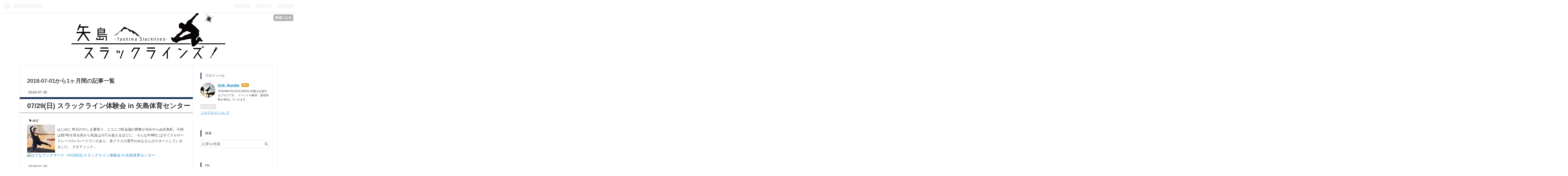

--- FILE ---
content_type: text/html; charset=utf-8
request_url: https://www.yashima-slacklines.club/archive/2018/7
body_size: 9390
content:
<!DOCTYPE html>
<html
  lang="ja"

data-admin-domain="//blog.hatena.ne.jp"
data-admin-origin="https://blog.hatena.ne.jp"
data-author="tk_thunder"
data-avail-langs="ja en"
data-blog="yashima-slacklines.hatenablog.com"
data-blog-host="yashima-slacklines.hatenablog.com"
data-blog-is-public="1"
data-blog-name="YASHIMA SLACKLINES"
data-blog-owner="tk_thunder"
data-blog-show-ads=""
data-blog-show-sleeping-ads=""
data-blog-uri="https://www.yashima-slacklines.club/"
data-blog-uuid="8599973812281237605"
data-blogs-uri-base="https://www.yashima-slacklines.club"
data-brand="pro"
data-data-layer="{&quot;hatenablog&quot;:{&quot;admin&quot;:{},&quot;analytics&quot;:{&quot;brand_property_id&quot;:&quot;&quot;,&quot;measurement_id&quot;:&quot;&quot;,&quot;non_sampling_property_id&quot;:&quot;&quot;,&quot;property_id&quot;:&quot;UA-100207304-2&quot;,&quot;separated_property_id&quot;:&quot;UA-29716941-25&quot;},&quot;blog&quot;:{&quot;blog_id&quot;:&quot;8599973812281237605&quot;,&quot;content_seems_japanese&quot;:&quot;true&quot;,&quot;disable_ads&quot;:&quot;custom_domain&quot;,&quot;enable_ads&quot;:&quot;false&quot;,&quot;enable_keyword_link&quot;:&quot;false&quot;,&quot;entry_show_footer_related_entries&quot;:&quot;true&quot;,&quot;force_pc_view&quot;:&quot;false&quot;,&quot;is_public&quot;:&quot;true&quot;,&quot;is_responsive_view&quot;:&quot;false&quot;,&quot;is_sleeping&quot;:&quot;true&quot;,&quot;lang&quot;:&quot;ja&quot;,&quot;name&quot;:&quot;YASHIMA SLACKLINES&quot;,&quot;owner_name&quot;:&quot;tk_thunder&quot;,&quot;uri&quot;:&quot;https://www.yashima-slacklines.club/&quot;},&quot;brand&quot;:&quot;pro&quot;,&quot;page_id&quot;:&quot;archive&quot;,&quot;permalink_entry&quot;:null,&quot;pro&quot;:&quot;pro&quot;,&quot;router_type&quot;:&quot;blogs&quot;}}"
data-device="pc"
data-dont-recommend-pro="false"
data-global-domain="https://hatena.blog"
data-globalheader-color="b"
data-globalheader-type="pc"
data-has-touch-view="1"
data-help-url="https://help.hatenablog.com"
data-page="archive"
data-parts-domain="https://hatenablog-parts.com"
data-plus-available="1"
data-pro="true"
data-router-type="blogs"
data-sentry-dsn="https://03a33e4781a24cf2885099fed222b56d@sentry.io/1195218"
data-sentry-environment="production"
data-sentry-sample-rate="0.1"
data-static-domain="https://cdn.blog.st-hatena.com"
data-version="eb858d677b6f9ea2eeb6a32d6d15a3"



  itemscope
  itemtype="http://schema.org/Blog"


  data-initial-state="{}"

  >
  <head prefix="og: http://ogp.me/ns# fb: http://ogp.me/ns/fb#">

  

  
  <meta name="viewport" content="width=device-width, initial-scale=1.0" />


  


  

  <meta name="robots" content="max-image-preview:large" />


  <meta charset="utf-8"/>
  <meta http-equiv="X-UA-Compatible" content="IE=7; IE=9; IE=10; IE=11" />
  <title>2018-07-01から1ヶ月間の記事一覧 - YASHIMA SLACKLINES</title>

  
  <link rel="canonical" href="https://www.yashima-slacklines.club/archive/2018/07"/>



  

<meta itemprop="name" content="2018-07-01から1ヶ月間の記事一覧 - YASHIMA SLACKLINES"/>

  <meta itemprop="image" content="https://cdn.user.blog.st-hatena.com/default_entry_og_image/100292841/1514203626358509"/>


  <meta property="og:title" content="2018-07-01から1ヶ月間の記事一覧 - YASHIMA SLACKLINES"/>
<meta property="og:type" content="blog"/>
  <meta property="og:url" content="https://www.yashima-slacklines.club/archive/2018/07"/>

  
  
  
  <meta property="og:image" content="https://cdn.image.st-hatena.com/image/scale/5d48c480c3bb7484bef0896bba4b73451487234c/backend=imagemagick;enlarge=0;height=1000;version=1;width=1200/https%3A%2F%2Fcdn.user.blog.st-hatena.com%2Fdefault_entry_og_image%2F100292841%2F1514203626358509"/>

<meta property="og:image:alt" content="2018-07-01から1ヶ月間の記事一覧 - YASHIMA SLACKLINES"/>
  <meta property="og:description" content="YASHIMA SLACKLINESの活動を記録するブログです。 イベントや練習・講習情報を発信していきます。" />
<meta property="og:site_name" content="YASHIMA SLACKLINES"/>

    <meta name="twitter:card" content="summary" />  <meta name="twitter:title" content="2018-07-01から1ヶ月間の記事一覧 - YASHIMA SLACKLINES" />  <meta name="twitter:description" content="YASHIMA SLACKLINESの活動を記録するブログです。 イベントや練習・講習情報を発信していきます。" />  <meta name="twitter:app:name:iphone" content="はてなブログアプリ" />
  <meta name="twitter:app:id:iphone" content="583299321" />
  <meta name="twitter:app:url:iphone" content="hatenablog:///open?uri=https%3A%2F%2Fwww.yashima-slacklines.club%2Farchive%2F2018%2F7" />  <meta name="twitter:site" content="@TK19614475" />
  
    <meta name="google-site-verification" content="RYCNLQIrUMWTfTCnQkB18giZQ1BxvX2hgt8qnBcQIt4" />
    <meta name="keywords" content="スラックライン,slackline,矢島町,yashima,秋田県,akita,由利本荘市,yurihonjo,トリック,trick,スポーツ,sports" />


  
<script
  id="embed-gtm-data-layer-loader"
  data-data-layer-page-specific=""
>
(function() {
  function loadDataLayer(elem, attrName) {
    if (!elem) { return {}; }
    var json = elem.getAttribute(attrName);
    if (!json) { return {}; }
    return JSON.parse(json);
  }

  var globalVariables = loadDataLayer(
    document.documentElement,
    'data-data-layer'
  );
  var pageSpecificVariables = loadDataLayer(
    document.getElementById('embed-gtm-data-layer-loader'),
    'data-data-layer-page-specific'
  );

  var variables = [globalVariables, pageSpecificVariables];

  if (!window.dataLayer) {
    window.dataLayer = [];
  }

  for (var i = 0; i < variables.length; i++) {
    window.dataLayer.push(variables[i]);
  }
})();
</script>

<!-- Google Tag Manager -->
<script>(function(w,d,s,l,i){w[l]=w[l]||[];w[l].push({'gtm.start':
new Date().getTime(),event:'gtm.js'});var f=d.getElementsByTagName(s)[0],
j=d.createElement(s),dl=l!='dataLayer'?'&l='+l:'';j.async=true;j.src=
'https://www.googletagmanager.com/gtm.js?id='+i+dl;f.parentNode.insertBefore(j,f);
})(window,document,'script','dataLayer','GTM-P4CXTW');</script>
<!-- End Google Tag Manager -->











  <link rel="shortcut icon" href="https://www.yashima-slacklines.club/icon/favicon">
<link rel="apple-touch-icon" href="https://www.yashima-slacklines.club/icon/touch">
<link rel="icon" sizes="192x192" href="https://www.yashima-slacklines.club/icon/link">

  

<link rel="alternate" type="application/atom+xml" title="Atom" href="https://www.yashima-slacklines.club/feed"/>
<link rel="alternate" type="application/rss+xml" title="RSS2.0" href="https://www.yashima-slacklines.club/rss"/>

  
  
  <link rel="author" href="http://www.hatena.ne.jp/tk_thunder/">


  

  
      <link rel="preload" href="https://cdn-ak.f.st-hatena.com/images/fotolife/t/tk_thunder/20170818/20170818055517.png" as="image"/>
      <link rel="preload" href="https://cdn.image.st-hatena.com/image/scale/787799c989abbb0ee62e0d68e4753084f5cd9afa/backend=imagemagick;height=500;quality=80;version=1;width=500/https%3A%2F%2Flh3.googleusercontent.com%2F-b_4DatBNGiw%2FW111tXYnKkI%2FAAAAAAAAETQ%2FFz2y3XWVGEkJW9tUQjBECqnHAgLvJvScgCE0YBhgL%2Fs1024%2FIMG_3205.JPG" as="image"/>


  
    
<link rel="stylesheet" type="text/css" href="https://cdn.blog.st-hatena.com/css/blog.css?version=eb858d677b6f9ea2eeb6a32d6d15a3"/>

    
  <link rel="stylesheet" type="text/css" href="https://usercss.blog.st-hatena.com/blog_style/8599973812281237605/9a62e9d18ec9d28633b359168a99adcf2deef1e4"/>
  
  

  

  
<script> </script>

  
<style>
  div#google_afc_user,
  div.google-afc-user-container,
  div.google_afc_image,
  div.google_afc_blocklink {
      display: block !important;
  }
</style>


  

  

  <script async src="//pagead2.googlesyndication.com/pagead/js/adsbygoogle.js"></script>

  

</head>

  <body class="page-archive header-image-only enable-top-editarea enable-bottom-editarea globalheader-ng-enabled">
    

<div id="globalheader-container"
  data-brand="hatenablog"
  
  >
  <iframe id="globalheader" height="37" frameborder="0" allowTransparency="true"></iframe>
</div>


  
  
  
    <nav class="
      blog-controlls
      
    ">
      <div class="blog-controlls-blog-icon">
        <a href="https://www.yashima-slacklines.club/">
          <img src="https://cdn.image.st-hatena.com/image/square/db25967eaae23697aaaadfefa7b30c5758aefd6e/backend=imagemagick;height=128;version=1;width=128/https%3A%2F%2Fcdn.user.blog.st-hatena.com%2Fcustom_blog_icon%2F100292841%2F151420314876033" alt="YASHIMA SLACKLINES"/>
        </a>
      </div>
      <div class="blog-controlls-title">
        <a href="https://www.yashima-slacklines.club/">YASHIMA SLACKLINES</a>
      </div>
      <a href="https://blog.hatena.ne.jp/tk_thunder/yashima-slacklines.hatenablog.com/subscribe?utm_medium=button&amp;utm_source=blogs_topright_button&amp;utm_campaign=subscribe_blog" class="blog-controlls-subscribe-btn test-blog-header-controlls-subscribe">
        読者になる
      </a>
    </nav>
  

  <div id="container">
    <div id="container-inner">
      <header id="blog-title" data-brand="hatenablog">
  <div id="blog-title-inner" style="background-image: url('https://cdn-ak.f.st-hatena.com/images/fotolife/t/tk_thunder/20170818/20170818055517.png'); background-position: center -15px;">
    <div id="blog-title-content">
      <h1 id="title"><a href="https://www.yashima-slacklines.club/">YASHIMA SLACKLINES</a></h1>
      
        <h2 id="blog-description">YASHIMA SLACKLINESの活動を記録するブログです。 イベントや練習・講習情報を発信していきます。</h2>
      
    </div>
  </div>
</header>

      
  <div id="top-editarea">
    <!--<br><br>-->
<!--<center><script async src="//pagead2.googlesyndication.com/pagead/js/adsbygoogle.js"></script>-->
<!-- YSブログ タイトル下 -->
<!--<ins class="adsbygoogle"-->
<!--     style="display:block"-->
<!--     data-ad-client="ca-pub-5485350193302810"-->
<!--     data-ad-slot="6186883769"-->
<!--     data-ad-format="auto"></ins>-->
<!--<script>-->
<!--(adsbygoogle = window.adsbygoogle || []).push({});-->
<!--</script>-->
<!--</center>-->
  </div>


      
        
      
      



<div id="content">
  <div id="content-inner">
    <div id="wrapper">
      <div id="main">
        <div id="main-inner">
          

          



          

          
            <h2 class="archive-heading">
              2018-07-01から1ヶ月間の記事一覧
            </h2>
          

          
            <div class="archive-entries">
              
                
                  <section class="archive-entry test-archive-entry autopagerize_page_element" data-uuid="10257846132605814275">
<div class="archive-entry-header">
  <div class="date archive-date">
    <a href="https://www.yashima-slacklines.club/archive/2018/07/30" rel="nofollow">
      <time datetime="2018-07-30" title="2018-07-30">
        <span class="date-year">2018</span><span class="hyphen">-</span><span class="date-month">07</span><span class="hyphen">-</span><span class="date-day">30</span>
      </time>
    </a>
  </div>

  <h1 class="entry-title">
    <a class="entry-title-link" href="https://www.yashima-slacklines.club/entry/2018/07/30/015308">07/29(日) スラックライン体験会 in 矢島体育センター</a>
    
    
  </h1>
</div>


  <div class="categories">
    
      <a href="https://www.yashima-slacklines.club/archive/category/%E7%B7%B4%E7%BF%92" class="archive-category-link category-練習">練習</a>
    
  </div>


  <a href="https://www.yashima-slacklines.club/entry/2018/07/30/015308" class="entry-thumb-link">
    <div class="entry-thumb" style="background-image: url('https://cdn.image.st-hatena.com/image/scale/787799c989abbb0ee62e0d68e4753084f5cd9afa/backend=imagemagick;height=500;quality=80;version=1;width=500/https%3A%2F%2Flh3.googleusercontent.com%2F-b_4DatBNGiw%2FW111tXYnKkI%2FAAAAAAAAETQ%2FFz2y3XWVGEkJW9tUQjBECqnHAgLvJvScgCE0YBhgL%2Fs1024%2FIMG_3205.JPG');">
    </div>
  </a>
<div class="archive-entry-body">
  <p class="entry-description">
    
      はじめに 昨日のやしま夏祭り、ニコニコ町会議の興奮が冷めやらぬ矢島町。今朝は朝7時を回る前から気温は31℃を超えるほどに。 そんな中8時にはサイクルロードレースのパレードランがあり、各クラスの選手のみなさんがスタートしていきました。 スタティック…
    
  </p>

  
    <div class="archive-entry-tags-wrapper">
  <div class="archive-entry-tags">  </div>
</div>

  

  <span class="social-buttons">
    
    
      <a href="https://b.hatena.ne.jp/entry/s/www.yashima-slacklines.club/entry/2018/07/30/015308" class="bookmark-widget-counter">
        <img src="https://b.hatena.ne.jp/entry/image/https://www.yashima-slacklines.club/entry/2018/07/30/015308" alt="はてなブックマーク - 07/29(日) スラックライン体験会 in 矢島体育センター" />
      </a>
    

    <span
      class="star-container"
      data-hatena-star-container
      data-hatena-star-url="https://www.yashima-slacklines.club/entry/2018/07/30/015308"
      data-hatena-star-title="07/29(日) スラックライン体験会 in 矢島体育センター"
      data-hatena-star-variant="profile-icon"
      data-hatena-star-profile-url-template="https://blog.hatena.ne.jp/{username}/"
    ></span>
  </span>
</div>
</section>
              
                
                  <section class="archive-entry test-archive-entry autopagerize_page_element" data-uuid="10257846132605486465">
<div class="archive-entry-header">
  <div class="date archive-date">
    <a href="https://www.yashima-slacklines.club/archive/2018/07/29" rel="nofollow">
      <time datetime="2018-07-29" title="2018-07-29">
        <span class="date-year">2018</span><span class="hyphen">-</span><span class="date-month">07</span><span class="hyphen">-</span><span class="date-day">29</span>
      </time>
    </a>
  </div>

  <h1 class="entry-title">
    <a class="entry-title-link" href="https://www.yashima-slacklines.club/entry/2018/07/29/000622">07/28(土) スラックライン体験会 in やしま夏祭り</a>
    
    
  </h1>
</div>


  <div class="categories">
    
      <a href="https://www.yashima-slacklines.club/archive/category/%E3%82%A4%E3%83%99%E3%83%B3%E3%83%88" class="archive-category-link category-イベント">イベント</a>
    
  </div>


  <a href="https://www.yashima-slacklines.club/entry/2018/07/29/000622" class="entry-thumb-link">
    <div class="entry-thumb" style="background-image: url('https://cdn.image.st-hatena.com/image/scale/cd5affae1377e5af850b62431f2d08d41a7f9977/backend=imagemagick;height=500;quality=80;version=1;width=500/https%3A%2F%2Fcdn-ak2.f.st-hatena.com%2Fimages%2Ffotolife%2Ft%2Ftk_thunder%2F20010227%2F20010227160800.jpg');">
    </div>
  </a>
<div class="archive-entry-body">
  <p class="entry-description">
    
      はじめに 本日は以前から告知していたやしま夏祭り内でスラックラインの体験会を実施しました！ www.yashima-slacklines.clubニコニコ町会議も同時に実施され昼をすぎる頃にはコスプレイヤーも増えてきていつもとは違った矢島の夏祭りを体験できました。 と…
    
  </p>

  
    <div class="archive-entry-tags-wrapper">
  <div class="archive-entry-tags">  </div>
</div>

  

  <span class="social-buttons">
    
    
      <a href="https://b.hatena.ne.jp/entry/s/www.yashima-slacklines.club/entry/2018/07/29/000622" class="bookmark-widget-counter">
        <img src="https://b.hatena.ne.jp/entry/image/https://www.yashima-slacklines.club/entry/2018/07/29/000622" alt="はてなブックマーク - 07/28(土) スラックライン体験会 in やしま夏祭り" />
      </a>
    

    <span
      class="star-container"
      data-hatena-star-container
      data-hatena-star-url="https://www.yashima-slacklines.club/entry/2018/07/29/000622"
      data-hatena-star-title="07/28(土) スラックライン体験会 in やしま夏祭り"
      data-hatena-star-variant="profile-icon"
      data-hatena-star-profile-url-template="https://blog.hatena.ne.jp/{username}/"
    ></span>
  </span>
</div>
</section>
              
                
                  <section class="archive-entry test-archive-entry autopagerize_page_element" data-uuid="10257846132604873504">
<div class="archive-entry-header">
  <div class="date archive-date">
    <a href="https://www.yashima-slacklines.club/archive/2018/07/26" rel="nofollow">
      <time datetime="2018-07-26" title="2018-07-26">
        <span class="date-year">2018</span><span class="hyphen">-</span><span class="date-month">07</span><span class="hyphen">-</span><span class="date-day">26</span>
      </time>
    </a>
  </div>

  <h1 class="entry-title">
    <a class="entry-title-link" href="https://www.yashima-slacklines.club/entry/2018/07/26/233751">07/26(木) スラックライン体験会 in 南内越コミュニティ体育館</a>
    
    
  </h1>
</div>


  <div class="categories">
    
      <a href="https://www.yashima-slacklines.club/archive/category/%E7%B7%B4%E7%BF%92" class="archive-category-link category-練習">練習</a>
    
  </div>


  <a href="https://www.yashima-slacklines.club/entry/2018/07/26/233751" class="entry-thumb-link">
    <div class="entry-thumb" style="background-image: url('https://cdn.image.st-hatena.com/image/scale/60db0445ffbf1f0b64247289a2d5b8462340b24a/backend=imagemagick;height=500;quality=80;version=1;width=500/https%3A%2F%2Fcdn-ak2.f.st-hatena.com%2Fimages%2Ffotolife%2Ft%2Ftk_thunder%2F20010317%2F20010317130200.jpg');">
    </div>
  </a>
<div class="archive-entry-body">
  <p class="entry-description">
    
      はじめに 本日は月一の南内越スラックライン。某企業様のアクティビティに乗っかる形で体験会を開催しました。 しかしながら、日本を襲う連日の猛暑は由利本荘市とて例外ではなく、虫の侵入を防ぐために窓のほとんどを閉めた体育館内は控えめに言って「ヤバ…
    
  </p>

  
    <div class="archive-entry-tags-wrapper">
  <div class="archive-entry-tags">  </div>
</div>

  

  <span class="social-buttons">
    
    
      <a href="https://b.hatena.ne.jp/entry/s/www.yashima-slacklines.club/entry/2018/07/26/233751" class="bookmark-widget-counter">
        <img src="https://b.hatena.ne.jp/entry/image/https://www.yashima-slacklines.club/entry/2018/07/26/233751" alt="はてなブックマーク - 07/26(木) スラックライン体験会 in 南内越コミュニティ体育館" />
      </a>
    

    <span
      class="star-container"
      data-hatena-star-container
      data-hatena-star-url="https://www.yashima-slacklines.club/entry/2018/07/26/233751"
      data-hatena-star-title="07/26(木) スラックライン体験会 in 南内越コミュニティ体育館"
      data-hatena-star-variant="profile-icon"
      data-hatena-star-profile-url-template="https://blog.hatena.ne.jp/{username}/"
    ></span>
  </span>
</div>
</section>
              
                
                  <section class="archive-entry test-archive-entry autopagerize_page_element" data-uuid="10257846132603543123">
<div class="archive-entry-header">
  <div class="date archive-date">
    <a href="https://www.yashima-slacklines.club/archive/2018/07/22" rel="nofollow">
      <time datetime="2018-07-22" title="2018-07-22">
        <span class="date-year">2018</span><span class="hyphen">-</span><span class="date-month">07</span><span class="hyphen">-</span><span class="date-day">22</span>
      </time>
    </a>
  </div>

  <h1 class="entry-title">
    <a class="entry-title-link" href="https://www.yashima-slacklines.club/entry/2018/07/22/212118">07/22(日) スラックライン体験会 in 西目シーガル</a>
    
    
  </h1>
</div>


  <div class="categories">
    
      <a href="https://www.yashima-slacklines.club/archive/category/%E7%B7%B4%E7%BF%92" class="archive-category-link category-練習">練習</a>
    
  </div>


  <a href="https://www.yashima-slacklines.club/entry/2018/07/22/212118" class="entry-thumb-link">
    <div class="entry-thumb" style="background-image: url('https://cdn.image.st-hatena.com/image/scale/a9427fcde0b78f4ae21a6782ec9b543ef70465d7/backend=imagemagick;height=500;quality=80;version=1;width=500/https%3A%2F%2Fcdn-ak2.f.st-hatena.com%2Fimages%2Ffotolife%2Ft%2Ftk_thunder%2F20010314%2F20010314134200.jpg');">
    </div>
  </a>
<div class="archive-entry-body">
  <p class="entry-description">
    
      はじめに 本日は矢島体育センターが休館日のため、西目のシーガルにて野外体験会を実施しました。毎日のように熱中症の話を聞くので暑さの心配がありましたが、本日の西目は曇り空。海風の吹き込む松林は意外と快適でした。 スタティックライン さて、本日は…
    
  </p>

  
    <div class="archive-entry-tags-wrapper">
  <div class="archive-entry-tags">  </div>
</div>

  

  <span class="social-buttons">
    
    
      <a href="https://b.hatena.ne.jp/entry/s/www.yashima-slacklines.club/entry/2018/07/22/212118" class="bookmark-widget-counter">
        <img src="https://b.hatena.ne.jp/entry/image/https://www.yashima-slacklines.club/entry/2018/07/22/212118" alt="はてなブックマーク - 07/22(日) スラックライン体験会 in 西目シーガル" />
      </a>
    

    <span
      class="star-container"
      data-hatena-star-container
      data-hatena-star-url="https://www.yashima-slacklines.club/entry/2018/07/22/212118"
      data-hatena-star-title="07/22(日) スラックライン体験会 in 西目シーガル"
      data-hatena-star-variant="profile-icon"
      data-hatena-star-profile-url-template="https://blog.hatena.ne.jp/{username}/"
    ></span>
  </span>
</div>
</section>
              
                
                  <section class="archive-entry test-archive-entry autopagerize_page_element" data-uuid="10257846132601458736">
<div class="archive-entry-header">
  <div class="date archive-date">
    <a href="https://www.yashima-slacklines.club/archive/2018/07/15" rel="nofollow">
      <time datetime="2018-07-15" title="2018-07-15">
        <span class="date-year">2018</span><span class="hyphen">-</span><span class="date-month">07</span><span class="hyphen">-</span><span class="date-day">15</span>
      </time>
    </a>
  </div>

  <h1 class="entry-title">
    <a class="entry-title-link" href="https://www.yashima-slacklines.club/entry/2018/07/15/213842">07/15(日) スラックライン体験会 in 矢島体育センター</a>
    
    
  </h1>
</div>


  <div class="categories">
    
      <a href="https://www.yashima-slacklines.club/archive/category/%E7%B7%B4%E7%BF%92" class="archive-category-link category-練習">練習</a>
    
  </div>


  <a href="https://www.yashima-slacklines.club/entry/2018/07/15/213842" class="entry-thumb-link">
    <div class="entry-thumb" style="background-image: url('https://cdn.image.st-hatena.com/image/scale/18f8ca7dd797131901bc3652410918529fc19c7b/backend=imagemagick;height=500;quality=80;version=1;width=500/https%3A%2F%2Fcdn-ak2.f.st-hatena.com%2Fimages%2Ffotolife%2Ft%2Ftk_thunder%2F20010217%2F20010217044140.jpg');">
    </div>
  </a>
<div class="archive-entry-body">
  <p class="entry-description">
    
      はじめに 本日の矢島は昼を前にして34℃という暑さ。この連休は日本列島にて鬱陶しいほど太陽が元気爆発中です。 そんな灼熱の体験会にも今回は13名のみなさまをお迎えできました！ スタティックライン 本日は初心者向けラインを新調し、スラックラインインダ…
    
  </p>

  
    <div class="archive-entry-tags-wrapper">
  <div class="archive-entry-tags">  </div>
</div>

  

  <span class="social-buttons">
    
    
      <a href="https://b.hatena.ne.jp/entry/s/www.yashima-slacklines.club/entry/2018/07/15/213842" class="bookmark-widget-counter">
        <img src="https://b.hatena.ne.jp/entry/image/https://www.yashima-slacklines.club/entry/2018/07/15/213842" alt="はてなブックマーク - 07/15(日) スラックライン体験会 in 矢島体育センター" />
      </a>
    

    <span
      class="star-container"
      data-hatena-star-container
      data-hatena-star-url="https://www.yashima-slacklines.club/entry/2018/07/15/213842"
      data-hatena-star-title="07/15(日) スラックライン体験会 in 矢島体育センター"
      data-hatena-star-variant="profile-icon"
      data-hatena-star-profile-url-template="https://blog.hatena.ne.jp/{username}/"
    ></span>
  </span>
</div>
</section>
              
                
                  <section class="archive-entry test-archive-entry autopagerize_page_element" data-uuid="10257846132597035170">
<div class="archive-entry-header">
  <div class="date archive-date">
    <a href="https://www.yashima-slacklines.club/archive/2018/07/01" rel="nofollow">
      <time datetime="2018-07-01" title="2018-07-01">
        <span class="date-year">2018</span><span class="hyphen">-</span><span class="date-month">07</span><span class="hyphen">-</span><span class="date-day">01</span>
      </time>
    </a>
  </div>

  <h1 class="entry-title">
    <a class="entry-title-link" href="https://www.yashima-slacklines.club/entry/2018/07/01/193632">07/01(日) スラックライン体験会 in 矢島体育センター</a>
    
    
  </h1>
</div>


  <div class="categories">
    
      <a href="https://www.yashima-slacklines.club/archive/category/%E7%B7%B4%E7%BF%92" class="archive-category-link category-練習">練習</a>
    
  </div>


  <a href="https://www.yashima-slacklines.club/entry/2018/07/01/193632" class="entry-thumb-link">
    <div class="entry-thumb" style="background-image: url('https://cdn.image.st-hatena.com/image/scale/b53489cbfa7e437acb83e27ac254016b0834b3db/backend=imagemagick;height=500;quality=80;version=1;width=500/https%3A%2F%2Fcdn-ak2.f.st-hatena.com%2Fimages%2Ffotolife%2Ft%2Ftk_thunder%2F20010219%2F20010219013130.jpg');">
    </div>
  </a>
<div class="archive-entry-body">
  <p class="entry-description">
    
      はじめに 本日は本当に暑かったですね。体験会にご参加いただいたみなさん、ありがとうございました。 矢島の気温は34℃を超えたあたりから気にするのをやめました。また暑さのせいかいつもよりも疲労度が大きく感じます。 フリーライダー 最近スラックライン…
    
  </p>

  
    <div class="archive-entry-tags-wrapper">
  <div class="archive-entry-tags">  </div>
</div>

  

  <span class="social-buttons">
    
    
      <a href="https://b.hatena.ne.jp/entry/s/www.yashima-slacklines.club/entry/2018/07/01/193632" class="bookmark-widget-counter">
        <img src="https://b.hatena.ne.jp/entry/image/https://www.yashima-slacklines.club/entry/2018/07/01/193632" alt="はてなブックマーク - 07/01(日) スラックライン体験会 in 矢島体育センター" />
      </a>
    

    <span
      class="star-container"
      data-hatena-star-container
      data-hatena-star-url="https://www.yashima-slacklines.club/entry/2018/07/01/193632"
      data-hatena-star-title="07/01(日) スラックライン体験会 in 矢島体育センター"
      data-hatena-star-variant="profile-icon"
      data-hatena-star-profile-url-template="https://blog.hatena.ne.jp/{username}/"
    ></span>
  </span>
</div>
</section>
              
            </div>

          
        </div>

        
      </div>
    </div>

    
<aside id="box2">
  
  <div id="box2-inner">
    
      

<div class="hatena-module hatena-module-profile">
  <div class="hatena-module-title">
    プロフィール
  </div>
  <div class="hatena-module-body">
    
    <a href="https://www.yashima-slacklines.club/about" class="profile-icon-link">
      <img src="https://cdn.profile-image.st-hatena.com/users/tk_thunder/profile.png?1611644375"
      alt="id:tk_thunder" class="profile-icon" />
    </a>
    

    
    <span class="id">
      <a href="https://www.yashima-slacklines.club/about" class="hatena-id-link"><span data-load-nickname="1" data-user-name="tk_thunder">id:tk_thunder</span></a>
      
  
  
    <a href="https://blog.hatena.ne.jp/-/pro?plus_via=blog_plus_badge&amp;utm_source=pro_badge&amp;utm_medium=referral&amp;utm_campaign=register_pro" title="はてなブログPro"><i class="badge-type-pro">はてなブログPro</i></a>
  


    </span>
    

    

    
    <div class="profile-description">
      <p>YASHIMA SLACKLINESの活動を記録するブログです。 イベントや練習・講習情報を発信していきます。</p>

    </div>
    

    
      <div class="hatena-follow-button-box btn-subscribe js-hatena-follow-button-box"
  
  >

  <a href="#" class="hatena-follow-button js-hatena-follow-button">
    <span class="subscribing">
      <span class="foreground">読者です</span>
      <span class="background">読者をやめる</span>
    </span>
    <span class="unsubscribing" data-track-name="profile-widget-subscribe-button" data-track-once>
      <span class="foreground">読者になる</span>
      <span class="background">読者になる</span>
    </span>
  </a>
  <div class="subscription-count-box js-subscription-count-box">
    <i></i>
    <u></u>
    <span class="subscription-count js-subscription-count">
    </span>
  </div>
</div>

    

    

    <div class="profile-about">
      <a href="https://www.yashima-slacklines.club/about">このブログについて</a>
    </div>

  </div>
</div>

    
      <div class="hatena-module hatena-module-search-box">
  <div class="hatena-module-title">
    検索
  </div>
  <div class="hatena-module-body">
    <form class="search-form" role="search" action="https://www.yashima-slacklines.club/search" method="get">
  <input type="text" name="q" class="search-module-input" value="" placeholder="記事を検索" required>
  <input type="submit" value="検索" class="search-module-button" />
</form>

  </div>
</div>

    
      
<div class="hatena-module hatena-module-html">
    <div class="hatena-module-title">PR</div>
  <div class="hatena-module-body">
    <script async src="//pagead2.googlesyndication.com/pagead/js/adsbygoogle.js"></script>
<!-- -->
<ins class="adsbygoogle"
     style="display:block"
     data-ad-client="ca-pub-5485350193302810"
     data-ad-slot="5528408216"
     data-ad-format="auto"></ins>
<script>
(adsbygoogle = window.adsbygoogle || []).push({});
</script>
  </div>
</div>

    
      <div class="hatena-module hatena-module-recent-entries ">
  <div class="hatena-module-title">
    <a href="https://www.yashima-slacklines.club/archive">
      最新記事
    </a>
  </div>
  <div class="hatena-module-body">
    <ul class="recent-entries hatena-urllist ">
  
  
    
    <li class="urllist-item recent-entries-item">
      <div class="urllist-item-inner recent-entries-item-inner">
        
          
          
          <a href="https://www.yashima-slacklines.club/entry/2025/05/22/200159" class="urllist-title-link recent-entries-title-link  urllist-title recent-entries-title">〜　イベント情報　〜</a>




          
          

                </div>
    </li>
  
    
    <li class="urllist-item recent-entries-item">
      <div class="urllist-item-inner recent-entries-item-inner">
        
          
          
          <a href="https://www.yashima-slacklines.club/entry/2025/01/27/200428" class="urllist-title-link recent-entries-title-link  urllist-title recent-entries-title">定期練習会のお知らせ</a>




          
          

                </div>
    </li>
  
    
    <li class="urllist-item recent-entries-item">
      <div class="urllist-item-inner recent-entries-item-inner">
        
          
          
          <a href="https://www.yashima-slacklines.club/entry/2024/12/22/105144" class="urllist-title-link recent-entries-title-link  urllist-title recent-entries-title">定期練習会のお知らせ</a>




          
          

                </div>
    </li>
  
    
    <li class="urllist-item recent-entries-item">
      <div class="urllist-item-inner recent-entries-item-inner">
        
          
          
          <a href="https://www.yashima-slacklines.club/entry/2024/10/04/210943" class="urllist-title-link recent-entries-title-link  urllist-title recent-entries-title">〜　イベント情報　〜</a>




          
          

                </div>
    </li>
  
    
    <li class="urllist-item recent-entries-item">
      <div class="urllist-item-inner recent-entries-item-inner">
        
          
          
          <a href="https://www.yashima-slacklines.club/entry/2024/09/12/210041" class="urllist-title-link recent-entries-title-link  urllist-title recent-entries-title">〜　イベント情報　〜</a>




          
          

                </div>
    </li>
  
</ul>

      </div>
</div>

    
      

<div class="hatena-module hatena-module-archive" data-archive-type="default" data-archive-url="https://www.yashima-slacklines.club/archive">
  <div class="hatena-module-title">
    <a href="https://www.yashima-slacklines.club/archive">月別アーカイブ</a>
  </div>
  <div class="hatena-module-body">
    
      
        <ul class="hatena-urllist">
          
            <li class="archive-module-year archive-module-year-hidden" data-year="2025">
              <div class="archive-module-button">
                <span class="archive-module-hide-button">▼</span>
                <span class="archive-module-show-button">▶</span>
              </div>
              <a href="https://www.yashima-slacklines.club/archive/2025" class="archive-module-year-title archive-module-year-2025">
                2025
              </a>
              <ul class="archive-module-months">
                
                  <li class="archive-module-month">
                    <a href="https://www.yashima-slacklines.club/archive/2025/05" class="archive-module-month-title archive-module-month-2025-5">
                      2025 / 5
                    </a>
                  </li>
                
                  <li class="archive-module-month">
                    <a href="https://www.yashima-slacklines.club/archive/2025/01" class="archive-module-month-title archive-module-month-2025-1">
                      2025 / 1
                    </a>
                  </li>
                
              </ul>
            </li>
          
            <li class="archive-module-year archive-module-year-hidden" data-year="2024">
              <div class="archive-module-button">
                <span class="archive-module-hide-button">▼</span>
                <span class="archive-module-show-button">▶</span>
              </div>
              <a href="https://www.yashima-slacklines.club/archive/2024" class="archive-module-year-title archive-module-year-2024">
                2024
              </a>
              <ul class="archive-module-months">
                
                  <li class="archive-module-month">
                    <a href="https://www.yashima-slacklines.club/archive/2024/12" class="archive-module-month-title archive-module-month-2024-12">
                      2024 / 12
                    </a>
                  </li>
                
                  <li class="archive-module-month">
                    <a href="https://www.yashima-slacklines.club/archive/2024/10" class="archive-module-month-title archive-module-month-2024-10">
                      2024 / 10
                    </a>
                  </li>
                
                  <li class="archive-module-month">
                    <a href="https://www.yashima-slacklines.club/archive/2024/09" class="archive-module-month-title archive-module-month-2024-9">
                      2024 / 9
                    </a>
                  </li>
                
                  <li class="archive-module-month">
                    <a href="https://www.yashima-slacklines.club/archive/2024/08" class="archive-module-month-title archive-module-month-2024-8">
                      2024 / 8
                    </a>
                  </li>
                
                  <li class="archive-module-month">
                    <a href="https://www.yashima-slacklines.club/archive/2024/07" class="archive-module-month-title archive-module-month-2024-7">
                      2024 / 7
                    </a>
                  </li>
                
                  <li class="archive-module-month">
                    <a href="https://www.yashima-slacklines.club/archive/2024/04" class="archive-module-month-title archive-module-month-2024-4">
                      2024 / 4
                    </a>
                  </li>
                
                  <li class="archive-module-month">
                    <a href="https://www.yashima-slacklines.club/archive/2024/03" class="archive-module-month-title archive-module-month-2024-3">
                      2024 / 3
                    </a>
                  </li>
                
                  <li class="archive-module-month">
                    <a href="https://www.yashima-slacklines.club/archive/2024/02" class="archive-module-month-title archive-module-month-2024-2">
                      2024 / 2
                    </a>
                  </li>
                
                  <li class="archive-module-month">
                    <a href="https://www.yashima-slacklines.club/archive/2024/01" class="archive-module-month-title archive-module-month-2024-1">
                      2024 / 1
                    </a>
                  </li>
                
              </ul>
            </li>
          
            <li class="archive-module-year archive-module-year-hidden" data-year="2023">
              <div class="archive-module-button">
                <span class="archive-module-hide-button">▼</span>
                <span class="archive-module-show-button">▶</span>
              </div>
              <a href="https://www.yashima-slacklines.club/archive/2023" class="archive-module-year-title archive-module-year-2023">
                2023
              </a>
              <ul class="archive-module-months">
                
                  <li class="archive-module-month">
                    <a href="https://www.yashima-slacklines.club/archive/2023/12" class="archive-module-month-title archive-module-month-2023-12">
                      2023 / 12
                    </a>
                  </li>
                
                  <li class="archive-module-month">
                    <a href="https://www.yashima-slacklines.club/archive/2023/11" class="archive-module-month-title archive-module-month-2023-11">
                      2023 / 11
                    </a>
                  </li>
                
                  <li class="archive-module-month">
                    <a href="https://www.yashima-slacklines.club/archive/2023/10" class="archive-module-month-title archive-module-month-2023-10">
                      2023 / 10
                    </a>
                  </li>
                
                  <li class="archive-module-month">
                    <a href="https://www.yashima-slacklines.club/archive/2023/09" class="archive-module-month-title archive-module-month-2023-9">
                      2023 / 9
                    </a>
                  </li>
                
                  <li class="archive-module-month">
                    <a href="https://www.yashima-slacklines.club/archive/2023/08" class="archive-module-month-title archive-module-month-2023-8">
                      2023 / 8
                    </a>
                  </li>
                
                  <li class="archive-module-month">
                    <a href="https://www.yashima-slacklines.club/archive/2023/07" class="archive-module-month-title archive-module-month-2023-7">
                      2023 / 7
                    </a>
                  </li>
                
                  <li class="archive-module-month">
                    <a href="https://www.yashima-slacklines.club/archive/2023/06" class="archive-module-month-title archive-module-month-2023-6">
                      2023 / 6
                    </a>
                  </li>
                
                  <li class="archive-module-month">
                    <a href="https://www.yashima-slacklines.club/archive/2023/05" class="archive-module-month-title archive-module-month-2023-5">
                      2023 / 5
                    </a>
                  </li>
                
                  <li class="archive-module-month">
                    <a href="https://www.yashima-slacklines.club/archive/2023/04" class="archive-module-month-title archive-module-month-2023-4">
                      2023 / 4
                    </a>
                  </li>
                
                  <li class="archive-module-month">
                    <a href="https://www.yashima-slacklines.club/archive/2023/03" class="archive-module-month-title archive-module-month-2023-3">
                      2023 / 3
                    </a>
                  </li>
                
                  <li class="archive-module-month">
                    <a href="https://www.yashima-slacklines.club/archive/2023/02" class="archive-module-month-title archive-module-month-2023-2">
                      2023 / 2
                    </a>
                  </li>
                
              </ul>
            </li>
          
            <li class="archive-module-year archive-module-year-hidden" data-year="2021">
              <div class="archive-module-button">
                <span class="archive-module-hide-button">▼</span>
                <span class="archive-module-show-button">▶</span>
              </div>
              <a href="https://www.yashima-slacklines.club/archive/2021" class="archive-module-year-title archive-module-year-2021">
                2021
              </a>
              <ul class="archive-module-months">
                
                  <li class="archive-module-month">
                    <a href="https://www.yashima-slacklines.club/archive/2021/12" class="archive-module-month-title archive-module-month-2021-12">
                      2021 / 12
                    </a>
                  </li>
                
              </ul>
            </li>
          
            <li class="archive-module-year archive-module-year-hidden" data-year="2020">
              <div class="archive-module-button">
                <span class="archive-module-hide-button">▼</span>
                <span class="archive-module-show-button">▶</span>
              </div>
              <a href="https://www.yashima-slacklines.club/archive/2020" class="archive-module-year-title archive-module-year-2020">
                2020
              </a>
              <ul class="archive-module-months">
                
                  <li class="archive-module-month">
                    <a href="https://www.yashima-slacklines.club/archive/2020/02" class="archive-module-month-title archive-module-month-2020-2">
                      2020 / 2
                    </a>
                  </li>
                
                  <li class="archive-module-month">
                    <a href="https://www.yashima-slacklines.club/archive/2020/01" class="archive-module-month-title archive-module-month-2020-1">
                      2020 / 1
                    </a>
                  </li>
                
              </ul>
            </li>
          
            <li class="archive-module-year archive-module-year-hidden" data-year="2019">
              <div class="archive-module-button">
                <span class="archive-module-hide-button">▼</span>
                <span class="archive-module-show-button">▶</span>
              </div>
              <a href="https://www.yashima-slacklines.club/archive/2019" class="archive-module-year-title archive-module-year-2019">
                2019
              </a>
              <ul class="archive-module-months">
                
                  <li class="archive-module-month">
                    <a href="https://www.yashima-slacklines.club/archive/2019/12" class="archive-module-month-title archive-module-month-2019-12">
                      2019 / 12
                    </a>
                  </li>
                
                  <li class="archive-module-month">
                    <a href="https://www.yashima-slacklines.club/archive/2019/11" class="archive-module-month-title archive-module-month-2019-11">
                      2019 / 11
                    </a>
                  </li>
                
                  <li class="archive-module-month">
                    <a href="https://www.yashima-slacklines.club/archive/2019/10" class="archive-module-month-title archive-module-month-2019-10">
                      2019 / 10
                    </a>
                  </li>
                
                  <li class="archive-module-month">
                    <a href="https://www.yashima-slacklines.club/archive/2019/09" class="archive-module-month-title archive-module-month-2019-9">
                      2019 / 9
                    </a>
                  </li>
                
                  <li class="archive-module-month">
                    <a href="https://www.yashima-slacklines.club/archive/2019/07" class="archive-module-month-title archive-module-month-2019-7">
                      2019 / 7
                    </a>
                  </li>
                
                  <li class="archive-module-month">
                    <a href="https://www.yashima-slacklines.club/archive/2019/06" class="archive-module-month-title archive-module-month-2019-6">
                      2019 / 6
                    </a>
                  </li>
                
                  <li class="archive-module-month">
                    <a href="https://www.yashima-slacklines.club/archive/2019/05" class="archive-module-month-title archive-module-month-2019-5">
                      2019 / 5
                    </a>
                  </li>
                
                  <li class="archive-module-month">
                    <a href="https://www.yashima-slacklines.club/archive/2019/04" class="archive-module-month-title archive-module-month-2019-4">
                      2019 / 4
                    </a>
                  </li>
                
                  <li class="archive-module-month">
                    <a href="https://www.yashima-slacklines.club/archive/2019/03" class="archive-module-month-title archive-module-month-2019-3">
                      2019 / 3
                    </a>
                  </li>
                
                  <li class="archive-module-month">
                    <a href="https://www.yashima-slacklines.club/archive/2019/02" class="archive-module-month-title archive-module-month-2019-2">
                      2019 / 2
                    </a>
                  </li>
                
                  <li class="archive-module-month">
                    <a href="https://www.yashima-slacklines.club/archive/2019/01" class="archive-module-month-title archive-module-month-2019-1">
                      2019 / 1
                    </a>
                  </li>
                
              </ul>
            </li>
          
            <li class="archive-module-year archive-module-year-hidden" data-year="2018">
              <div class="archive-module-button">
                <span class="archive-module-hide-button">▼</span>
                <span class="archive-module-show-button">▶</span>
              </div>
              <a href="https://www.yashima-slacklines.club/archive/2018" class="archive-module-year-title archive-module-year-2018">
                2018
              </a>
              <ul class="archive-module-months">
                
                  <li class="archive-module-month">
                    <a href="https://www.yashima-slacklines.club/archive/2018/12" class="archive-module-month-title archive-module-month-2018-12">
                      2018 / 12
                    </a>
                  </li>
                
                  <li class="archive-module-month">
                    <a href="https://www.yashima-slacklines.club/archive/2018/11" class="archive-module-month-title archive-module-month-2018-11">
                      2018 / 11
                    </a>
                  </li>
                
                  <li class="archive-module-month">
                    <a href="https://www.yashima-slacklines.club/archive/2018/10" class="archive-module-month-title archive-module-month-2018-10">
                      2018 / 10
                    </a>
                  </li>
                
                  <li class="archive-module-month">
                    <a href="https://www.yashima-slacklines.club/archive/2018/09" class="archive-module-month-title archive-module-month-2018-9">
                      2018 / 9
                    </a>
                  </li>
                
                  <li class="archive-module-month">
                    <a href="https://www.yashima-slacklines.club/archive/2018/08" class="archive-module-month-title archive-module-month-2018-8">
                      2018 / 8
                    </a>
                  </li>
                
                  <li class="archive-module-month">
                    <a href="https://www.yashima-slacklines.club/archive/2018/07" class="archive-module-month-title archive-module-month-2018-7">
                      2018 / 7
                    </a>
                  </li>
                
                  <li class="archive-module-month">
                    <a href="https://www.yashima-slacklines.club/archive/2018/06" class="archive-module-month-title archive-module-month-2018-6">
                      2018 / 6
                    </a>
                  </li>
                
                  <li class="archive-module-month">
                    <a href="https://www.yashima-slacklines.club/archive/2018/05" class="archive-module-month-title archive-module-month-2018-5">
                      2018 / 5
                    </a>
                  </li>
                
                  <li class="archive-module-month">
                    <a href="https://www.yashima-slacklines.club/archive/2018/04" class="archive-module-month-title archive-module-month-2018-4">
                      2018 / 4
                    </a>
                  </li>
                
                  <li class="archive-module-month">
                    <a href="https://www.yashima-slacklines.club/archive/2018/03" class="archive-module-month-title archive-module-month-2018-3">
                      2018 / 3
                    </a>
                  </li>
                
                  <li class="archive-module-month">
                    <a href="https://www.yashima-slacklines.club/archive/2018/02" class="archive-module-month-title archive-module-month-2018-2">
                      2018 / 2
                    </a>
                  </li>
                
                  <li class="archive-module-month">
                    <a href="https://www.yashima-slacklines.club/archive/2018/01" class="archive-module-month-title archive-module-month-2018-1">
                      2018 / 1
                    </a>
                  </li>
                
              </ul>
            </li>
          
            <li class="archive-module-year archive-module-year-hidden" data-year="2017">
              <div class="archive-module-button">
                <span class="archive-module-hide-button">▼</span>
                <span class="archive-module-show-button">▶</span>
              </div>
              <a href="https://www.yashima-slacklines.club/archive/2017" class="archive-module-year-title archive-module-year-2017">
                2017
              </a>
              <ul class="archive-module-months">
                
                  <li class="archive-module-month">
                    <a href="https://www.yashima-slacklines.club/archive/2017/12" class="archive-module-month-title archive-module-month-2017-12">
                      2017 / 12
                    </a>
                  </li>
                
                  <li class="archive-module-month">
                    <a href="https://www.yashima-slacklines.club/archive/2017/11" class="archive-module-month-title archive-module-month-2017-11">
                      2017 / 11
                    </a>
                  </li>
                
                  <li class="archive-module-month">
                    <a href="https://www.yashima-slacklines.club/archive/2017/10" class="archive-module-month-title archive-module-month-2017-10">
                      2017 / 10
                    </a>
                  </li>
                
                  <li class="archive-module-month">
                    <a href="https://www.yashima-slacklines.club/archive/2017/09" class="archive-module-month-title archive-module-month-2017-9">
                      2017 / 9
                    </a>
                  </li>
                
                  <li class="archive-module-month">
                    <a href="https://www.yashima-slacklines.club/archive/2017/08" class="archive-module-month-title archive-module-month-2017-8">
                      2017 / 8
                    </a>
                  </li>
                
                  <li class="archive-module-month">
                    <a href="https://www.yashima-slacklines.club/archive/2017/07" class="archive-module-month-title archive-module-month-2017-7">
                      2017 / 7
                    </a>
                  </li>
                
              </ul>
            </li>
          
        </ul>
      
    
  </div>
</div>

    
      
<div class="hatena-module hatena-module-html">
    <div class="hatena-module-title">Facebook</div>
  <div class="hatena-module-body">
    <div class="fb-page" data-href="https://www.facebook.com/yashimaslacklines/" data-tabs="timeline" data-small-header="false" data-adapt-container-width="true" data-hide-cover="false" data-show-facepile="true"><blockquote cite="https://www.facebook.com/yashimaslacklines/" class="fb-xfbml-parse-ignore"><a href="https://www.facebook.com/yashimaslacklines/">矢島スラックラインズ</a></blockquote></div>
  </div>
</div>

    
    
  </div>
</aside>



  </div>
</div>


      

      
  <div id="bottom-editarea">
    <script async src="//pagead2.googlesyndication.com/pagead/js/adsbygoogle.js"></script>
<!-- 【PC】YSブログ フッター -->
<ins class="adsbygoogle"
     style="display:block"
     data-ad-client="ca-pub-5485350193302810"
     data-ad-slot="3449039789"
     data-ad-format="auto"></ins>
<script>
(adsbygoogle = window.adsbygoogle || []).push({});
</script>
  </div>


    </div>
  </div>
  

  
  <script async src="https://s.hatena.ne.jp/js/widget/star.js"></script>
  
  
  <script>
    if (typeof window.Hatena === 'undefined') {
      window.Hatena = {};
    }
    if (!Hatena.hasOwnProperty('Star')) {
      Hatena.Star = {
        VERSION: 2,
      };
    }
  </script>


  
    <div id="fb-root"></div>
<script>(function(d, s, id) {
  var js, fjs = d.getElementsByTagName(s)[0];
  if (d.getElementById(id)) return;
  js = d.createElement(s); js.id = id;
  js.src = "//connect.facebook.net/ja_JP/sdk.js#xfbml=1&appId=719729204785177&version=v17.0";
  fjs.parentNode.insertBefore(js, fjs);
}(document, 'script', 'facebook-jssdk'));</script>

  
  

<div class="quote-box">
  <div class="tooltip-quote tooltip-quote-stock">
    <i class="blogicon-quote" title="引用をストック"></i>
  </div>
  <div class="tooltip-quote tooltip-quote-tweet js-tooltip-quote-tweet">
    <a class="js-tweet-quote" target="_blank" data-track-name="quote-tweet" data-track-once>
      <img src="https://cdn.blog.st-hatena.com/images/admin/quote/quote-x-icon.svg?version=eb858d677b6f9ea2eeb6a32d6d15a3" title="引用して投稿する" >
    </a>
  </div>
</div>

<div class="quote-stock-panel" id="quote-stock-message-box" style="position: absolute; z-index: 3000">
  <div class="message-box" id="quote-stock-succeeded-message" style="display: none">
    <p>引用をストックしました</p>
    <button class="btn btn-primary" id="quote-stock-show-editor-button" data-track-name="curation-quote-edit-button">ストック一覧を見る</button>
    <button class="btn quote-stock-close-message-button">閉じる</button>
  </div>

  <div class="message-box" id="quote-login-required-message" style="display: none">
    <p>引用するにはまずログインしてください</p>
    <button class="btn btn-primary" id="quote-login-button">ログイン</button>
    <button class="btn quote-stock-close-message-button">閉じる</button>
  </div>

  <div class="error-box" id="quote-stock-failed-message" style="display: none">
    <p>引用をストックできませんでした。再度お試しください</p>
    <button class="btn quote-stock-close-message-button">閉じる</button>
  </div>

  <div class="error-box" id="unstockable-quote-message-box" style="display: none; position: absolute; z-index: 3000;">
    <p>限定公開記事のため引用できません。</p>
  </div>
</div>

<script type="x-underscore-template" id="js-requote-button-template">
  <div class="requote-button js-requote-button">
    <button class="requote-button-btn tipsy-top" title="引用する"><i class="blogicon-quote"></i></button>
  </div>
</script>



  
  <div id="hidden-subscribe-button" style="display: none;">
    <div class="hatena-follow-button-box btn-subscribe js-hatena-follow-button-box"
  
  >

  <a href="#" class="hatena-follow-button js-hatena-follow-button">
    <span class="subscribing">
      <span class="foreground">読者です</span>
      <span class="background">読者をやめる</span>
    </span>
    <span class="unsubscribing" data-track-name="profile-widget-subscribe-button" data-track-once>
      <span class="foreground">読者になる</span>
      <span class="background">読者になる</span>
    </span>
  </a>
  <div class="subscription-count-box js-subscription-count-box">
    <i></i>
    <u></u>
    <span class="subscription-count js-subscription-count">
    </span>
  </div>
</div>

  </div>

  



    


  <script async src="https://platform.twitter.com/widgets.js" charset="utf-8"></script>

<script src="https://b.st-hatena.com/js/bookmark_button.js" charset="utf-8" async="async"></script>


<script type="text/javascript" src="https://cdn.blog.st-hatena.com/js/external/jquery.min.js?v=1.12.4&amp;version=eb858d677b6f9ea2eeb6a32d6d15a3"></script>







<script src="https://cdn.blog.st-hatena.com/js/texts-ja.js?version=eb858d677b6f9ea2eeb6a32d6d15a3"></script>



  <script id="vendors-js" data-env="production" src="https://cdn.blog.st-hatena.com/js/vendors.js?version=eb858d677b6f9ea2eeb6a32d6d15a3" crossorigin="anonymous"></script>

<script id="hatenablog-js" data-env="production" src="https://cdn.blog.st-hatena.com/js/hatenablog.js?version=eb858d677b6f9ea2eeb6a32d6d15a3" crossorigin="anonymous" data-page-id="archive-year-month"></script>


  <script>Hatena.Diary.GlobalHeader.init()</script>







    

    





  </body>
</html>


--- FILE ---
content_type: text/html; charset=utf-8
request_url: https://www.google.com/recaptcha/api2/aframe
body_size: 268
content:
<!DOCTYPE HTML><html><head><meta http-equiv="content-type" content="text/html; charset=UTF-8"></head><body><script nonce="NaIDWrv93_KCBS_UwQuG2g">/** Anti-fraud and anti-abuse applications only. See google.com/recaptcha */ try{var clients={'sodar':'https://pagead2.googlesyndication.com/pagead/sodar?'};window.addEventListener("message",function(a){try{if(a.source===window.parent){var b=JSON.parse(a.data);var c=clients[b['id']];if(c){var d=document.createElement('img');d.src=c+b['params']+'&rc='+(localStorage.getItem("rc::a")?sessionStorage.getItem("rc::b"):"");window.document.body.appendChild(d);sessionStorage.setItem("rc::e",parseInt(sessionStorage.getItem("rc::e")||0)+1);localStorage.setItem("rc::h",'1769158959312');}}}catch(b){}});window.parent.postMessage("_grecaptcha_ready", "*");}catch(b){}</script></body></html>

--- FILE ---
content_type: text/css; charset=utf-8
request_url: https://usercss.blog.st-hatena.com/blog_style/8599973812281237605/9a62e9d18ec9d28633b359168a99adcf2deef1e4
body_size: 9668
content:
/* <system section="theme" selected="6653812171397613909"> */
  @charset "utf-8";
/*
Theme: CONTENTS
Author: DREAMARK JOE
Theme URI:https://www.dreamark.tokyo/
Licensed under the MIT license.z
*/
/* Responsive: yes */

html {
  font-family: sans-serif;
  /* 1 */

  -ms-text-size-adjust: 100%;
  -webkit-text-size-adjust: 100%;
  /* 2 */

}
/**
* Remove default margin.
*/
body {
  margin: 0;
}


/* HTML5 display definitions
========================================================================== */
/**
* Correct `block` display not defined for any HTML5 element in IE 8/9.
* Correct `block` display not defined for `details` or `summary` in IE 10/11 and Firefox.
* Correct `block` display not defined for `main` in IE 11.
*/
article,
aside,
details,
figcaption,
figure,
footer,
header,
hgroup,
main,
nav,
section,
summary {
  display: block;
}
/**
* 1. Correct `inline-block` display not defined in IE 8/9.
* 2. Normalize vertical alignment of `progress` in Chrome, Firefox, and Opera.
*/
audio,
canvas,
progress,
video {
  display: inline-block;
  /* 1 */

  vertical-align: baseline;
  /* 2 */

}
/**
* Prevent modern browsers from displaying `audio` without controls.
* Remove excess height in iOS 5 devices.
*/
audio:not([controls]) {
  display: none;
  height: 0;
}
/**
* Address `[hidden]` styling not present in IE 8/9/10.
* Hide the `template` element in IE 8/9/11, Safari, and Firefox < 22.
*/
[hidden],
template {
  display: none;
}
/* Links
========================================================================== */
/**
* Remove the gray background color from active links in IE 10.
*/
a {
  background: transparent;
}
/**
* Improve readability when focused and also mouse hovered in all browsers.
*/
a:active,
a:hover {
  outline: 0;
}
/* Text-level semantics
========================================================================== */
/**
* Address styling not present in IE 8/9/10/11, Safari, and Chrome.
*/
abbr[title] {
  border-bottom: 1px dotted;
}
/**
* Address style set to `bolder` in Firefox 4+, Safari, and Chrome.
*/
b,
strong {
  font-weight: bold;
}
/**
* Address styling not present in Safari and Chrome.
*/
dfn {
  font-style: italic;
}
/**
* Address variable `h1` font-size and margin within `section` and `article`
* contexts in Firefox 4+, Safari, and Chrome.
*/
h1 {
  font-size: 2em;
  margin: 0.67em 0;
}
/**
* Address styling not present in IE 8/9.
*/
mark {
  background: #ff0;
  color: #000;
}
/**
* Address inconsistent and variable font size in all browsers.
*/
small {
  font-size: 80%;
}
/**
* Prevent `sub` and `sup` affecting `line-height` in all browsers.
*/
sub,
sup {
  font-size: 75%;
  line-height: 0;
  position: relative;
  vertical-align: baseline;
}
sup {
  top: -0.5em;
}
sub {
  bottom: -0.25em;
}
/* Embedded content
========================================================================== */
/**
* Remove border when inside `a` element in IE 8/9/10.
*/
img {
  border: 0;
}
/**
* Correct overflow not hidden in IE 9/10/11.
*/
svg:not(:root) {
  overflow: hidden;
}
/* Grouping content
========================================================================== */
/**
* Address margin not present in IE 8/9 and Safari.
*/
figure {
  margin: 1em 40px;
}
/**
* Address differences between Firefox and other browsers.
*/
hr {
  -moz-box-sizing: content-box;
  box-sizing: content-box;
  height: 0;
}
/**
* Contain overflow in all browsers.
*/
pre {
  overflow: auto;
}
/**
* Address odd `em`-unit font size rendering in all browsers.
*/
code,
kbd,
pre,
samp {
  font-family: monospace, monospace;
  font-size: 1em;
}
/* Forms
========================================================================== */
/**
* Known limitation: by default, Chrome and Safari on OS X allow very limited
* styling of `select`, unless a `border` property is set.
*/
/**
* 1. Correct color not being inherited.
*    Known issue: affects color of disabled elements.
* 2. Correct font properties not being inherited.
* 3. Address margins set differently in Firefox 4+, Safari, and Chrome.
*/
button,
input,
optgroup,
select,
textarea {
  color: inherit;
  /* 1 */

  font: inherit;
  /* 2 */

  margin: 0;
  /* 3 */

}
/**
* Address `overflow` set to `hidden` in IE 8/9/10/11.
*/
button {
  overflow: visible;
}
/**
* Address inconsistent `text-transform` inheritance for `button` and `select`.
* All other form control elements do not inherit `text-transform` values.
* Correct `button` style inheritance in Firefox, IE 8/9/10/11, and Opera.
* Correct `select` style inheritance in Firefox.
*/
button,
select {
  text-transform: none;
}
/**
* 1. Avoid the WebKit bug in Android 4.0.* where (2) destroys native `audio`
*    and `video` controls.
* 2. Correct inability to style clickable `input` types in iOS.
* 3. Improve usability and consistency of cursor style between image-type
*    `input` and others.
*/
button,
html input[type="button"],
input[type="reset"],
input[type="submit"] {
  -webkit-appearance: button;
  /* 2 */

  cursor: pointer;
  /* 3 */

}
/**
* Re-set default cursor for disabled elements.
*/
button[disabled],
html input[disabled] {
  cursor: default;
}
/**
* Remove inner padding and border in Firefox 4+.
*/
button::-moz-focus-inner,
input::-moz-focus-inner {
  border: 0;
  padding: 0;
}
/**
* Address Firefox 4+ setting `line-height` on `input` using `!important` in
* the UA stylesheet.
*/
input {
  line-height: normal;
}
/**
* It's recommended that you don't attempt to style these elements.
* Firefox's implementation doesn't respect box-sizing, padding, or width.
*
* 1. Address box sizing set to `content-box` in IE 8/9/10.
* 2. Remove excess padding in IE 8/9/10.
*/
input[type="checkbox"],
input[type="radio"] {
  box-sizing: border-box;
  /* 1 */

  padding: 0;
  /* 2 */

}
/**
* Fix the cursor style for Chrome's increment/decrement buttons. For certain
* `font-size` values of the `input`, it causes the cursor style of the
* decrement button to change from `default` to `text`.
*/
input[type="number"]::-webkit-inner-spin-button,
input[type="number"]::-webkit-outer-spin-button {
  height: auto;
}
/**
* 1. Address `appearance` set to `searchfield` in Safari and Chrome.
* 2. Address `box-sizing` set to `border-box` in Safari and Chrome
*    (include `-moz` to future-proof).
*/
input[type="search"] {
  -webkit-appearance: textfield;
  /* 1 */

  -moz-box-sizing: content-box;
  -webkit-box-sizing: content-box;
  /* 2 */

  box-sizing: content-box;
}
/**
* Remove inner padding and search cancel button in Safari and Chrome on OS X.
* Safari (but not Chrome) clips the cancel button when the search input has
* padding (and `textfield` appearance).
*/
input[type="search"]::-webkit-search-cancel-button,
input[type="search"]::-webkit-search-decoration {
  -webkit-appearance: none;
}
/**
* Define consistent border, margin, and padding.
*/
fieldset {
  border: 1px solid #c0c0c0;
  margin: 0 2px;
  padding: 0.35em 0.625em 0.75em;
}
/**
* 1. Correct `color` not being inherited in IE 8/9/10/11.
* 2. Remove padding so people aren't caught out if they zero out fieldsets.
*/
legend {
  border: 0;
  /* 1 */

  padding: 0;
  /* 2 */

}
/**
* Remove default vertical scrollbar in IE 8/9/10/11.
*/
textarea {
  overflow: auto;
}
/**
* Don't inherit the `font-weight` (applied by a rule above).
* NOTE: the default cannot safely be changed in Chrome and Safari on OS X.
*/
optgroup {
  font-weight: bold;
}
/* Tables
========================================================================== */
/**
* Remove most spacing between table cells.
*/
table {
  border-collapse: collapse;
  border-spacing: 0;
}
td,
th {
  padding: 0;
}
/*  import mixin */
.clearfix {
  display: block;
  *zoom: 1;
}
.clearfix:after {
  display: block;
  visibility: hidden;
  font-size: 0;
  height: 0;
  clear: both;
  content: ".";
}
.inline-block {
  display: inline-block;
  *display: inline;
  *zoom: 1;
}
.ellipsis {
  white-space: nowrap;
  text-overflow: ellipsis;
  overflow: hidden;
}
/*  import variable */
/* Common */
html,
body {
  font-family: 'Helvetica Neue', 'Helvetica', 'Arial', 'Hiragino Kaku Gothic Pro', 'Meiryo', 'MS PGothic', sans-serif;
  color: #454545;
  background-color: #ffffff;
}
html{
  overflow: auto;
}

body{
  overflow:hidden;
}

a {
  color: #1487bd;
}
a:hover {
  color: #0f5373;
}
a:visited {
  color: #789dae;
}
h1 a,
h2 a,
h3 a,
h4 a,
h5 a,
h6 a,
h1 a:hover,
h2 a:hover,
h3 a:hover,
h4 a:hover,
h5 a:hover,
h6 a:hover,
h1 a:visited,
h2 a:visited,
h3 a:visited,
h4 a:visited,
h5 a:visited,
h6 a:visited {
  color: #333333;
  text-decoration: none;
}
a.keyword {
  text-decoration: none;
  border-bottom: 1px dotted #dddddd;
  color: #454545;
}
/* Buttons */
.btn {
  display: inline-block;
  *display: inline;
  *zoom: 1;
  padding: 4px 10px 4px;
  margin-bottom: 0;
  line-height: 18px;
  color: #454545;
  background-color: #ffffff;
  text-align: center;
  vertical-align: middle;
  border-top-right-radius: 2px;
  border-bottom-right-radius: 0;
  border-bottom-left-radius: 0;
  border-top-left-radius: 0;
  border-radius: 2px;
  background-clip: padding-box;
  cursor: pointer;
  font-size: 12px;
  text-decoration: none;
  font-weight: bold;
  border: 1px solid rgba(0, 0, 0, 0.2);
  text-decoration: none !important;
}
.btn:hover {
  background-color: #f5f5f5;
  text-decoration: none !important;
}
.btn-small {
  padding: 2px 10px !important;
  font-size: 11px !important;
}
.btn-large {
  padding: 13px 19px;
  font-size: 17px;
  line-height: normal;
  font-weight: bold;
}

.point,.column,.attention{
  position: relative;
  border: 1px dashed #1D3557; 
  margin: 32px 16px;
  background-color: #e5e5e5; 
  padding: 50px 20px 20px;
  font-size: 90%;
}

.point:before{ 
  font-family: "blogicon";
  content: "\f01a  POINT"; 
  position: absolute;
  left: 20px; 
  top: 20px;
  line-height: 1em;
  font-size:140%;
  color: #1D3557;
}

.column:before{
  font-family: "blogicon";
  content: "\f024  Column";
  position: absolute;
  left: 20px;
  top: 20px;
  line-height: 1em;
  font-size:140%;
  color: #1D3557;
}

.attention:before{
  font-family: "blogicon";
  content: "\f041  Attention";  
  position: absolute;
  left: 20px;
  top: 20px;
  line-height: 1em;
  font-size:150%;
  color: #1D3557;
}



/*特集枠*/
#recomend{
  display: block;
  text-align: center;
  margin-left: -500%;
  margin-right: -500%;
  padding-left: 500%;
  padding-right: 500%;
  background: #e5e5e5;
  padding-top:24px;
  padding-bottom:24px;
}

.navmenu{
  display: table;
  width: 1112px;
  background: #fff;
  padding:16px;
  box-sizing: border-box;
  box-shadow:5px 5px 10px rgba(0, 0, 0, 0.2);
}

.navmenuInner{
  display: table-cell;
  width:200px;
  text-align: left;
  font-weight: normal;
  vertical-align: top;
  padding:8px;
}

.navmenuInner a{
  text-decoration: none; 
  color:#515151;
}

.navmenuInner .date, .title{
  font-size:80%;
  line-height: 1.3;
}

.navmenuInner .image{
  display: table-cell;
  width: 200px;
  height: 139px;
  vertical-align: middle;
  box-sizing: border-box;
}

.navmenuInner img{
  width:auto;
  height:auto;
  max-height:139px;
  border: 3px solid #ddd;
}

/*ヘッダ*/
#globalheader-container {
  background-color: #1D3557;
  color: #fff;
  width: 100%;
}

/* container */
#container {
  width: 1112px;
  text-align: center;
  margin: 0 auto;
  padding: 0 30px;
}

#container-inner{
  width: 100%;
  margin:0 auto;
  margin-left: -500%;
  margin-right: -500%;
  padding-left: 500%;
  padding-right: 500%;
  text-align: left;
}

#blog-title{
  display: block;
  overflow: hidden;
  text-align: center;
  background: #fff;
  margin: 0;
  padding: 48px 0;
  margin-left: -500%;
  margin-right: -500%;
  padding-left: 500%;
  padding-right: 500%;
}

#blog-title ,#blog-title-inner{
  background: transparent;
}

#blog-title-inner{
  text-align: center;
  margin: 0 auto;
  width: 100%;
}

.header-image-enable #blog-title{
  padding:0;
}

.header-image-enable #blog-title #title{
  padding-top:50px;
}

.header-image-only #blog-title {
  background: transparent !important;
  text-align: center;
  margin: 0 auto;
  padding:0;
}

.header-image-only #blog-title #title a{
position: static;
}

#blog-title ,#blog-title-inner{
  background: transparent;
}

#top-editarea{
  background:#fff;
  margin-left: -500%;
  margin-right: -500%;
  padding-left: 500%;
  padding-right: 500%;
}

#container #content {
  display: block;
  *zoom: 1;
  width: 100%;
  margin:0 auto;
  margin-left: -500%;
  margin-right: -500%;
  padding-left: 500%;
  padding-right: 500%;
  text-align: left;
  background: #fff;
  padding-top:24px;
  padding-bottom:32px;
}

#container #content:after {
  display: block;
  visibility: hidden;
  font-size: 0;
  height: 0;
  clear: both;
  content: ".";
}
.globalheader-off #container {
  padding-top: 0;
}
/* 2カラムレイアウト */
#main {
  width: 748px;
  box-sizing: border-box;
  float: left;
  padding: 32px;
  border: 1px solid #e5e5e5;
  background:#fff;
  margin-bottom:0;
  word-wrap: break-word;
}

#box2 {
  width: 365px;
  margin-left: -1px;
  float: left;
  box-sizing: border-box;
  padding: 32px;
  border: 1px solid #e5e5e5;
  background:#fff;
  margin-bottom:0;
  word-wrap: break-word;
}

.markb {
  background: linear-gradient(transparent 30%, #87C8EF 30%);
  background: -moz-linear-gradient(transparent 30%, #87C8EF 30%);      /* Firefox用 */
  background: -webkit-linear-gradient(transparent 30%, #87C8EF 30%);   /* Safari用 */
  background: -ms-linear-gradient(transparent 30%, #87C8EF 30%);       /* IE用 */
  background: -o-linear-gradient(transparent 30%, #87C8EF 30%);        /* Opera用 */
  text-decoration: none;
}
strong {
  background: linear-gradient(transparent 30%, #ffb6c1 30%);
  background: -moz-linear-gradient(transparent 30%, #ffb6c1 30%);      /* Firefox用 */
  background: -webkit-linear-gradient(transparent 30%, #ffb6c1 30%);   /* Safari用 */
  background: -ms-linear-gradient(transparent 30%, #ffb6c1 30%);       /* IE用 */
  background: -o-linear-gradient(transparent 30%, #ffb6c1 30%);        /* Opera用 */
  text-decoration: none;
  font-weight: normal;
}

/* header */

#title {
  margin: 0;
  padding: 0;
}
#title a {
  color: #1D3557;
  margin: 0;
  padding: 0;
}
#blog-description {
  font-weight: normal;
  font-size: 90%;
  margin: 5px 0 0 0;
}

/* パンくず（カテゴリーページで表示されます） */
#top-box {
  margin: 10px auto 20px;
  font-size: 90%;
}
#top-box .breadcrumb {
  border: 1px solid #dddddd;
  padding: 10px;
}

/* SNSフォローボタン枠のCSS指定 */
.head-follow{
  position: relative;
  top:-178px;
  left: 840px;
  display: table;
  width: 200px;
  z-index:99;
}

/* SNSフォローボタンのCSS指定 */
.head-follow a {
  display: table-cell;
  font-size: 20px;
  text-align: center;
  vertical-align: middle;
  text-decoration: none;
  width: 50px;
  height: 37px;
  layout-grid-line: 20px;
  color: #3d3f44;
}

.head-follow .hatena-button {
  transition: 1s ease;
}
.head-follow .twitter-button {
  transition: 1s ease;
}
.head-follow .facebook-button {
  transition: 1s ease;
}
.head-follow .feedly-button {
  transition: 1s ease;
}

/* SNSフォローボタンオーバーフロー時のCSS指定 */

.head-follow .hatena-button:hover {
  transition: .3s ease;
  background: #3d3f44;
}
.head-follow .twitter-button:hover {
  transition: .3s ease;
  background: #55acee;
}
.head-follow .facebook-button:hover {
  transition: .3s ease;
  background: #305097;
}
.head-follow .feedly-button:hover {
  transition: .3s ease;
  background: #75ad43;
}

/* グローバルナビゲーション */
.navi {
  width: 100%;
  padding:0;
  margin: 0 auto;
  margin-left: -500%;
  margin-right: -500%;
  padding-left: 500%;
  padding-right: 500%;
  filter: alpha(opacity=95);
  -moz-opacity:0.95;opacity:0.95;
  background:#1D3557;
  text-align: center;
}

.navi ul{
  padding: 0;
  overflow:hidden;
  list-style-type: none;
  margin: 0 auto;
 　height: 50px;  
}

.navi li{
  float: left;
  text-align: center;
  width:20%;
  margin: 0;

}

.navi li a{
  display: block;
  margin: 0;
  line-height:50px; 
  padding:;
  color: #fff;
  font-size: 16px;
  text-decoration: none;
  transition: 1s ease;

}

.navi a:hover{
  color: #fff;
  background:#E63946;
}

.search-form {
  background-clip: padding-box;
  -moz-box-sizing: border-box;
  box-sizing: border-box;
  position: relative;
  margin: 10px 0;
}

.search-module-input {
  padding: 5px;
  color: #000;
  background: none;
  border: none;
  outline: none;
  height: 16px;
  width: 90%;
  font-size: 16px;
  transition: 0.8s ease;
  background: #ddd;
  border: 2px solid #e5e5e5 ;
}

.search-module-input:focus {
  border: 2px solid rgba(355,70,90,1);
  font-size: 16px;
  color: #111;
}

.search-module-button {
  width: 17px;
  height: 16px;
  background: transparent url(https://cdn.blog.st-hatena.com/images/theme/search.png) no-repeat right center;
  border: none;
  outline: none;
  text-indent: -9999px;
  position: absolute;
  top: 7px;
  right: 5px;
  opacity: 0.5;
}


/* entry */
.entry {
  position: relative;
  margin: 0 0 32px;
  letter-spacing:2px;
}
.entry-header {
  position: relative;
  margin-bottom: 24px;
  box-sizing:border-box;
}

.entry-header .entry-title {
  position: relative;
  line-height: 1.5;
  font-size: 180%;
  padding: 8px 8px 8px 32px;
  border-top: 8px solid #1D3557;
  border-bottom: 1px solid #1D3557;
  margin: 8px -32px 24px -32px;

}
.entry-header .entry-title a{
  color: #1D3557;
}
.entry-header .entry-title a:visited{
  color: #1D3557;
}

/* 日付 */
.entry-header .date {
  font-weight: normal;
  width: 100%;
  width: 100%;
  padding: 4px;
  box-sizing: border-box;
}

.date a {
  color: #373C38;
  text-decoration: none;
  font-size: 100%;
}
/* カテゴリ */
.entry-header .categories {
  position: absolute;
  top:2px;
  right:0;
  font-weight: normal
}

.entry-header .categories:before {
  position: relative;
  top:1px;
  font-family: "blogicon";
  content: "\f04a";
}
.entry-header .categories a {
  color: #373C38;
  font-weight: normal;
  margin: 0 0 4px;
  padding: 4px;
  text-decoration: none;
  font-size: 90%;
}
.categories.no-categories {
  margin: 0;
}
/* 「編集する」ボタン */
.entry-header-menu {
  position: absolute;
  bottom: 0px;
  left: -60px;
}

.entry-header-menu a {
  display: inline-block;
  *display: inline;
  *zoom: 1;
  padding: 4px 10px 4px;
  margin-bottom: 0;
  line-height: 18px;
  color: #454545;
  background-color: #ffffff;
  text-align: center;
  vertical-align: middle;
  border-top-right-radius: 2px;
  border-bottom-right-radius: 0;
  border-bottom-left-radius: 0;
  border-top-left-radius: 0;
  border-radius: 2px;
  background-clip: padding-box;
  cursor: pointer;
  font-size: 12px;
  text-decoration: none;
  font-weight: bold;
  border: 1px solid rgba(0, 0, 0, 0.2);
  text-decoration: none !important;
}
.entry-header-menu a:hover {
  background-color: #f5f5f5;
  text-decoration: none !important;
}
/* entry-content の中の書式 */
.entry-content {
  font-size: 100%;
  line-height: 1.9;
  padding-bottom: 4px;
}

/* 目次 */
.table-of-contents{
  margin:24px 0;
  background: #e5e5e5;
  border: 1px solid #ccc;
  width: 70%;
  padding: 2em;
  counter-reset: toc;
  list-style-type: none;
  font-size: 0.9em;
}

.table-of-contents:before{
  margin: 0 auto;
  content: "目次";
  font-size: 1.2em;
}

.table-of-contents ul{
  margin-bottom: 0.5em;
  counter-reset: toc;
  list-style-type: none;
}

.table-of-contents li:before {
  counter-increment: toc;
  content: counters(toc, "-") " ";
}

.table-of-contents li,
.table-of-contents ul{
  padding: 0 0 0 1em;
}

.table-of-contents  h1:before {
  counter-increment: toc;
}


/* 吹き出し */
.balloon {
  overflow: hidden;
  margin: 32px 16px;
}

.balloon-board-right{
  float:left;
  width:81%;
  margin: 0;
  padding: 0;
}

.balloon-icon-right {
  width: 100px;
  height: 100px;
  float:right;
  background: url("https://cdn-ak.f.st-hatena.com/images/fotolife/d/dreamark/20160524/20160524032639.png") no-repeat;
  background-position:center center;
  -moz-background-size:cover;
  background-size:cover;
  border-radius: 50px;
}

.balloon-serif-right{
  display:block;
  position:relative;
  padding: 16px;
  min-height:80px;
  background-color: #e5e5e5;
  border-radius: 10px;
  border: 2px solid #ccc;
}

.balloon-serif-right:after,
.balloon-serif-right:before
{
  position:absolute;
  top: 30px;
  right: -32px;
  content: "";
}

.balloon-serif-right:after {
  border: 19px solid transparent;
  border-left-color: #e5e5e5;
  margin-top: -3px;
}

.balloon-serif-right:before {
  border: 16px solid transparent;
  border-left-color: #ccc;
}

.balloon-board-left{
  float:right;
  width:95%;
  margin: 0;
  margin-left:-88px;
  padding: 0;
}

.balloon-icon-left {
  width: 100px;
  height: 100px;
  float:left;
  background: url("https://cdn-ak.f.st-hatena.com/images/fotolife/d/dreamark/20160524/20160524032638.png") no-repeat;
  background-position:center center;
  -moz-background-size:cover;
  background-size:cover;
  border-radius: 50px;
  text-align: center;
}

.balloon-serif-left{
  position:relative;
  display:block;
  margin: 0;
  padding: 16px;
  margin-left:88px;
  min-height:100px;
  background-color: #e5e5e5;
  border-radius: 10px;
  border: 2px solid #ccc;
}

.balloon-serif-left:after,
.balloon-serif-left:before
{
  position:absolute;
  top: 30px;
  left: -32px;
  content: "";
}

.balloon-serif-left:after {
  border: 19px solid transparent;
  border-right-color: #e5e5e5;
  margin-top: -3px;
}

.balloon-serif-left:before {
  border: 16px solid transparent;
  border-right-color: #ccc;
}


.kaerebalink-box{
  display: block;
  border: 1px solid #1D3557;
  padding: 8px;
  margin: 32px 0;
}

.kaerebalink-image{
  padding: 15px;
  display: block;
  float: left;
  margin-right: 32px;
}

.kaerebalink-info{
  display: block;
  padding: 10px;

}

.kaerebalink-name{
  padding: 10px;
  font-size: 16px;
}

.kaerebalink-powered-date{
  padding: 0;
  font-size: 13px;
}

.kaerebalink-detail{
  padding: 10px;
  font-size: 14px;
}

.kaerebalink-link1{
  display: table;
  width: 100%;
  clear: both;
  font-size: 13px;
}

.kaerebalink-link1 a{
  display: block;
  float: left;
  width: 33%;
  box-sizing: border-box;
  text-align: center;
  text-decoration: none;
  transition: all .7s ease;
  padding: 8px;
}

.kaerebalink-link1 .shoplinkamazon a{
  background: #232F3E;
}
.kaerebalink-link1 .shoplinkrakuten a{
  background: #bf3939;
}
.kaerebalink-link1 .shoplinkyahoo a{
  background: #45818E;
}
.shoplinkyahoo img{display:none !important;}

.kaerebalink-link1 .shoplinkamazon a:hover{
  background: #4F5965;
}
.kaerebalink-link1 .shoplinkrakuten a:hover{
  background: #CC6161;
}
.kaerebalink-link1 .shoplinkyahoo a:hover{
  background: #6A9AA5;
}

.kaerebalink-link1 a{
  color: #F0F8FF;
}
.kaerebalink-link1 a:visited{
  color: #F0F8FF;
}


.booklink-box{
  display: block;
  border: 1px solid #1D3557;
  padding: 8px;
  margin: 32px 0;
}

.booklink-image{
  padding: 15px;
  display: block;
  float: left;
  margin-right: 32px;
}

.booklink-info{
  display: block;
  padding: 10px;

}

.booklink-name{
  padding: 10px;
  font-size: 16px;
}

.booklink-powered-date{
  font-size: 12px;
}

.booklink-detail{
  padding: 10px;
  font-size: 14px;
}

.booklink-link2{
  display: table;
  width: 100%;
  clear: both;
}

.booklink-link2 a{
  display: block;
  float: left;
  padding: 8px;
  width: 25%;
  box-sizing: border-box;
  text-align: center;
  transition: all .7s ease;
  font-size: 13px;
  color: #fff;
  text-decoration: none;
}

.booklink-box .shoplinkamazon a{
  background: #232F3E;
}
.booklink-box .shoplinkrakuten a{
  background: #bf3939;
}
.booklink-box .shoplinkkindle a{
  background: #45818E;
}
.booklink-box .shoplinkseven a{
  background: #FD7D33;
}
.booklink-box .shoplinkseven img{display:none !important;}

.booklink-box .shoplinkamazon a:hover{
  background: #4F5965;
}
.booklink-box a:hover{
  background: #CC6161;
}
.booklink-box .shoplinkseven a:hover{
  background: #FD8E4E;
}
.booklink-box .shoplinkkindle a:hover{
  background: #6A9AA5;
}
.booklink-box .shoplinktoshokan a{
  background: #36AAE5;
}

.booklink-box .shoplinktoshokan a:hover{
  background: #63C0EB;
}

.booklink-link2 a:visited{
  color: #F0F8FF;
}



a.entry-see-more{ 
  display: block;
  color:#fff;
  font-size:15px;
  padding:5px;
  text-decoration: none;
  text-align: center;
  width: 200px;
  background: #1D3557;
  transition: .5s;
  position: relative;
}

/* 擬似要素で矢印を表示 */
a.entry-see-more:after {
  position: absolute;
  font-family: "blogicon";
  content: "\f006";
  padding-left:10px;
}

/* 訪問済時のボタンの指定 */
a.entry-see-more:visited{
  color:#fff;
}

a.entry-see-more:hover {
  color:#fff;
  background: rgba(0,0,0,0.5);
}


.entry-content p {
  margin: 0 0 1em 0;
}

.entry-content img.hatena-fotolife {
  border: 5px solid #e5e5e5;
  box-sizing: border-box;
}
.entry-content h1,
.entry-content h2,
.entry-content h3,
.entry-content h4,
.entry-content h5,
.entry-content h6 {
  margin: 1.3em 0 0.8em 0;
  line-height: 1.5;
}
.entry-content h1 {
  font-size: 150%;
  background:#1D3557;
  padding: 8px 32px 8px 32px;
  color:#fff;
  margin-left: -32px;
  margin-right: -32px;
}
.entry-content h2 {
  font-size: 150%;
  padding: 8px 32px 8px 32px;
  color:#1D3557;
  margin-left: -32px;
  margin-right: -32px;
  border-left: 4px solid #E63946;
}
.entry-content h3  {
  font-size: 130%;
  background:#1D3557;
  padding: 8px 32px 8px 32px;
  color:#fff;
  margin-left: -32px;
  margin-right: -32px;
}

.entry-content h4 {
  font-size: 120%;
  border-left:4px solid #1D3557;
  padding:4px 16px;
  color:#1D3557;
}
.entry-content h5 {
  font-size: 110%;
}
.entry-content h6 {
  font-size: 100%;
}
.entry-content table {
  border-collapse: collapse;
  border-spacing: 0;
  margin-bottom: 1em;
}
.entry-content table img {
  max-width: none;
}
.entry-content table th,
.entry-content table td {
  border: 1px solid #ddd;
  padding: 5px 10px;
}
.entry-content table th {
  background: #f5f5f5;
}
.entry-content blockquote {
  border: 1px dashed #1D3557;
  margin: 16px;
  padding: 20px;
  background: #ddd;
}
.entry-content blockquote p {
  margin-top: 0;
  margin-bottom: 0;
}
.entry-content pre {
  border: 1px solid #dddddd;
  margin: 0 0 10px;
  padding: 20px;
  white-space: pre;

}
.entry-content pre > code {
  margin: 0;
  padding: 0;
  white-space: pre;
  border: 0;
  background: transparent;
  font-family: 'Monaco', 'Consolas', 'Courier New', Courier, monospace, sans-serif;
}
.entry-content code {
  font-size: 90%;
  margin: 0 2px;
  padding: 0 5px;
  border: 1px solid #eaeaea;
  background-color: #f8f8f8;
  border-radius: 3px;
  font-family: 'Monaco', 'Consolas', 'Courier New', Courier, monospace, sans-serif;
}

.entry-content .hatena-asin-detail {
  border: 1px solid #1D3557;
  box-sizing: border-box
}
.entry-content .hatena-asin-detail li {
  line-height: 1.7;
}
.entry-content .hatena-asin-detail .hatena-asin-detail-image{
  border: 0px;
}
/* entry-footer */
.entry-footer {
  margin-top: 10px;
}
.entry-footer-section {
  font-size: 80%;
  color: #999999;
}
.entry-footer-section a {
  color: #999999;
}
.social-buttons,
.entry-footer-html {
  margin: 10px 0;
}
/* コメント */

.leave-comment-title {
  margin: 0 0 24px 0;
}

.comment-box ul {
  list-style: none;
  margin: 0 0 15px 0;
  padding: 0;
  font-size: 95%;
  line-height: 1.7;
}
.comment-box li {
  padding: 10px 0 10px 60px;
  border-bottom: 1px solid #dddddd;
  position: relative;
}
.comment-box li:first-child {
  border-top: 1px solid #dddddd;
}
.comment-box .read-more-comments {
  padding-left: 0;
}
.comment-box .hatena-id-icon {
  position: absolute;
  top: 10px;
  left: 0;
  width: 50px !important;
  height: 50px !important;
  border-top-right-radius: 3px;
  border-bottom-right-radius: 0;
  border-bottom-left-radius: 0;
  border-top-left-radius: 0;
  border-radius: 3px;
  background-clip: padding-box;
}
.comment-user-name {
  margin: 0 0 10px 0;
  font-weight: bold;
}
.comment-content {
  font-size: 90%;
  margin: 0 0 10px 0;
  word-wrap: break-word;
}
.comment-content p {
  margin: 0 0 10px 0;
}
.comment-metadata {
  font-size: 80%;
  color: #999999;
  margin: 0;
}
.comment-metadata a {
  color: #999999;
}
.leave-comment-title {
  display: inline-block;
  *display: inline;
  *zoom: 1;
  padding: 8px;
  margin-bottom: 0;
  line-height: 18px;
  color: #fff;
  background-color: #1D3557;
  text-align: center;
  vertical-align: middle;
  border-top-right-radius: 2px;
  border-bottom-right-radius: 0;
  border-bottom-left-radius: 0;
  border-top-left-radius: 0;
  border-radius: 2px;
  background-clip: padding-box;
  cursor: pointer;
  font-size: 16px;
  text-decoration: none;
  font-weight: normal;
  border: 2px solid rgba(0, 0, 0, 0.2);
  text-decoration: none !important;
}
.leave-comment-title:hover {
  background-color: #f5f5f5;
  text-decoration: none !important;
}

.leave-comment-title {
  margin-bottom: 24px;
}

/* sidebar */
#box2 {
  font-size: 85%;
  line-height: 1.5;
}
.hatena-module {
  margin-bottom: 64px;
}
.hatena-module-title {
  font-weight: normal;
  margin-bottom: 16px;
  padding: 4px 16px;
  color: #373C38;
  border-left:4px solid #1D3557;
  font-size:100%;
}
.hatena-module-title a {
  color: #373C38;
  text-decoration: none;
  font-weight: normal;
  font-size:100%;
}
.hatena-module-title a:hover {
  text-decoration: underline;
}
/* Profile module */
.hatena-module-profile .profile-icon {
  float: left;
  margin: 0 10px 10px 0;
  border-top-right-radius: 5px;
  border-bottom-right-radius: 0;
  border-bottom-left-radius: 0;
  border-top-left-radius: 0;
  border-radius: 50px;
  background-clip: padding-box;
}
.hatena-module-profile .id {
  display: block;
  font-weight: bold;
  font-size: 110%;
  margin-bottom: 5px;
}
.hatena-module-profile .profile-description {
  font-size: 90%;
}
.hatena-module-profile .profile-description p {
  margin-top: 0;
}
/* urllist module
リンク・最新記事・最近のコメント・月別アーカイブ・カテゴリモジュールは .hatena-urllist という共通の class が振られます
*/
.hatena-urllist {
  list-style: none;
  margin: 0 0 0 0;
  padding: 0 0 0 0;
}
.hatena-urllist li {
  padding: 16px 0;
  border-bottom: 1px solid #dddddd;
  line-height: 1.5;
}
.hatena-urllist li a {
  text-decoration: none;
}
/* Search module */
.hatena-module-search-box .search-form {
  border: 1px solid #dddddd;
  background-clip: padding-box;
  width: 100%;
  -moz-box-sizing: border-box;
  box-sizing: border-box;
  position: relative;
}
.hatena-module-search-box .search-form .search-module-input {
  padding: 5px;
  color: #000;
  background: none;
  border: none;
  outline: none;
  height: 20px;
  width: 90%;
}
.hatena-module-search-box .search-module-button {
  width: 20px;
  height: 20px;
  background: transparent url(https://cdn.blog.st-hatena.com/images/theme/search.png) no-repeat right center;
  border: none;
  outline: none;
  text-indent: -9999px;
  position: absolute;
  top: 5px;
  right: 5px;
  opacity: 0.5;
}
.hatena-module-search-box .search-module-button:hover {
  opacity: 0.85;
}

 /* サイドバーCategory */
.hatena-module-category ul li{
    display: inline-block;
    padding: 8px 0;
    border:0;
}

.itunes-embed img{
    border:0;
}

.hatena-asin-detail-title img{
    border:0;
}


.hatena-module-category ul li a{
    padding: 5px;
    text-decoration: none;
    color:#000;
    border: 1px #e5e5e5 solid ;
    transition: 1s ease;
}

.hatena-module-category ul li a:visited{
    text-decoration: none;
}

.hatena-module-category ul li a:hover{
   background: #ccc;
       text-decoration: none;
}


/* Pager */
.pager {
  width: 100%;
  font-size: 14px;
  margin: 15px 0;
  text-align: center;
  display: block;
  *zoom: 1;
}

.pager a{
  color: #1D3557;
}
.pager-next a:after {
  position: absolute;
  top: 0;
  font-size: 20px;
  right: -50px;
  display: block;
  color: #DAD5B7;
  clear: both;
  content: ">";
  background: #1D3557;
  height: 75px;
  padding-top:20px;
  box-sizing: border-box;
  width: 60px;
  text-align: center;
}
.pager-prev a:after {
  position: absolute;
  top: 0;
  left: -50px;
  display: block;
  font-size: 20px;
  color: #DAD5B7;
  clear: both;
  content: "<";
  background: #1D3557;
  height: 75px;
  padding-top:20px;
  box-sizing: border-box;
  width: 60px;
  text-align: center;
}
.pager-next a,
.pager-prev a {
  position: relative;
  display: inline-block;
  line-height: 1.5;
  background: #ddd;
  height: 35px;
  width: 200px;
  padding: 20px 25px;
  color: #373C38;
}
.pager-next a{
  float: right;
  right: 50px;
  margin-right:-32px;
}
.pager-prev a{
  float: left;
  left: 50px;
  margin-left:-32px;
}

/* Footer */

#footer {
  margin: 0 auto;
  padding: 0;
  text-align: center;
  color: #999999;
  line-height: 1.5;
  background: #1D3557;
  margin-left: -500%;
  margin-right: -500%;
  padding-left: 500%;
  padding-right: 500%;
}

#footer-inner{
  padding:20px;
  color:#fff;
  font-size:80%;
  background: #1D3557;
}


#footer p {
  margin: 0;
}
#footer a {
  color: #fff;
}

#copyr {
  width:100%;
  margin:0 auto;
  margin-left: -500%;
  margin-right: -500%;
  padding-left: 500%;
  padding-right: 500%;
  background: #1D3557;
  font-size: 12px;
  color:#fff;
  text-align: center;
  line-height: 3;
}

#foot {
  width:100%;
  margin-left: -500%;
  margin-right: -500%;
  padding-left: 500%;
  padding-right: 500%;
  background: #f6f6f6;
  overflow:hidden;
  border-top:1px #ddd solid;
  margin-bottom:0;
  margin-top:0;
  padding-bottom:0;
}

#foot .footer-area {
  width:349px;
  box-sizing: border-box;
  float: left;
  color: #888;
  font-size:80%;
  line-height:20px;
  margin: 32px 0 32px 32px;
  padding: 8px;
}
#foot .footer-area:first-child{margin-left:0;}

.footer-area .module-title{
  display: block;
  box-sizing: border-box;
  border-bottom: 1px solid #e5e5e5;
  width:100%x;
}

.foot-body{
  padding-top:32px;
}

.footer-area .hatena-module{
  margin-top: 16px;
  margin-bottom: 0;
}

.foo-title{
  font-size: 120%;
}


/* About ページ */
.page-about dt {
  font-size: 16px;
  font-weight: bold;
  border-bottom: 1px solid #dfdfdf;
  margin-bottom: 5px;
}
.page-about dd {
  margin-left: 0;
  margin-bottom: 30px;
}
/* archive ページ */

.archive-entry .archive-entry-body {
  margin-bottom: 24px;
}

.page-archive .archive-entry-header {
  position: relative;
  margin-bottom: 24px;
  box-sizing:border-box;
}

.page-archive .archive-entry-header .entry-title {
  position: relative;
  line-height: 1.5;
  font-size: 180%;
  padding: 8px 8px 8px 32px;
  border-top: 8px solid #1D3557;
  border-bottom: 1px solid #1D3557;
  margin: 8px -32px 24px -32px;
}

.page-archive .archive-entry-header .date{
  font-weight: normal;
  width: 100%;
  padding: 4px;
  box-sizing: border-box;
}

.page-archive .archive-entry-header .date a {
  color: #373C38;
  text-decoration: none;
  font-size: 100%;
}

.page-archive .categories {
  font-weight: normal;
  margin: 8px;
}

.page-archive .categories:before {
  font-family: "blogicon";
  content: "\f04a";
  font-size: 80%;
}
.page-archive .categories a {
  color: #373C38;
  font-weight: normal;
  margin: 0 0 4px;
  text-decoration: none;
  font-size: 80%;
}
.page-archive .categories.no-categories {
  margin: 0;
}

.page-archive .archive-entries .entry-description {
  margin: 1em 0 1em;
  line-height: 1.7em;
  font-size: 95%;
}


/*  import media queries */


/* Media Queries - mini Display */
@media (min-width: 1080px) and (max-width: 1170px) {
#container {
  width: 1030px;
}
#main {
  width: 665px;
}
#box2 {
  width: 365px;
}

.navmenu{
  width: 1030px;
  padding:16px;
}

.navmenuInner{
  width:200px;
  padding:8px;
}
  
#foot .footer-area{
   width: 322px;
}
  .balloon-board-right{
    width:78%;
  }
}


/* Media Queries - Tablet */
@media (min-width: 768px) and (max-width: 1079px) {
  body{
    font-size:  14px;
  }
  
  #container {
    width: 724px;
    padding: 0px;
  }
  #main {
    width: 460px;
  }
  #box2 {
    width: 265px;
  }
  /* 1カラムにしたい場合は下記のコメントアウトを外してください ----
  #main,
  /* 1カラムにしたい場合は下記のコメントアウトを外してください ----
  #main,
  #box2 {
  width: 100%;
}

  #box2-inner {
  width: 744px;

}

  .hatena-module {
  width: 228px;
}
  ---- END 1カラム */

  /* カテゴリ */

  .entry-header .categories {
    position:static;
    right:0;
    font-weight: normal;
    margin: 0px -8px ;
    padding: 0 8px ;
  }

  /* 目次 */
  .table-of-contents{
    margin:0;
    background: #e5e5e5;
    width: 70%;
    padding: 2em;
  }


  .table-of-contents:before{
    content: "目次";
    font-size: 100%;
  }
  .table-of-contents ul{
    padding: 0 0 18px 50px;
    margin-bottom: 8px;
  }

  .table-of-contents li,
  .table-of-contents ul{
    list-style-type: none;
    padding: 0px 0 0 10px;
  }

  .table-of-contents {
    counter-reset: section;
    list-style-type: none;
  }

  .table-of-contents  h3:before {
    counter-increment: section;
    content: " " counter()": ";
  }

  .table-of-contents ul {
    counter-reset: section;
    list-style-type: none;
  }

  .table-of-contents li:before {
    counter-increment: section;
    content: counters(section, "-") " ";
  }

  .table-of-contents ul li li{
    display: none;
  }

  /* 吹き出し */

  .balloon-board-right{
    width:65%;
  }

  .balloon-icon-right {
    width: 100px;
    height: 100px;
  }

  .balloon-serif-right:after,
  .balloon-serif-right:before
  {
    top: 20px;
  }

  .balloon-board-left{
    width:90%;
    margin-left:-78px;
  }

  .balloon-icon-left {
    width: 100px;
    height: 100px;
  }

.balloon-serif-left{
  margin-left: 106px;
}
  .balloon-serif-left:after,
  .balloon-serif-left:before
  {
    top: 20px;
  }


  .kaerebalink-box{
    padding: 8px;
    margin: 32px 0;
  }

  .kaerebalink-image{
    padding: 8px;
    float: none;
    margin:0 auto;
    text-align: center;
  }

  .kaerebalink-info{
    padding: 0px;
  }

  .kaerebalink-name{
    font-size: 90%;
  }

  .kaerebalink-powered-date{
    font-size: 90%;
  }

  .kaerebalink-detail{
    font-size: 90%;
  }

  .kaerebalink-link1 a{
    width: 100%;
  }


  .booklink-box{
    padding: 8px;
    margin: 32px 0;
  }

  .booklink-image{
    padding: 8px;
    float: none;
    margin:0 auto;
    text-align: center;
  }

  .booklink-info{
    padding: 0px;
  }

  .booklink-name{
    font-size: 90%;
  }

  .booklink-powered-date{
    font-size: 90%;
  }

  .booklink-detail{
    font-size: 90%;
  }

  .booklink-link2 a{
    width: 100%;
  }

  .hatena-module {
    margin-bottom: 32px;
  }


  .pager-next a,
  .pager-prev a {
    height: 35px;
    width: 100%;
    padding: 16px 8px;
    margin:10px 0;
  }
  .pager-next a{
    float: none;
    right: 33px;
  }
  .pager-prev a{
    float: none;
    left: 17px;
  }

  .pager-next a:after {
    height: 67px;
  }
  .pager-prev a:after {
    height: 67px;
  }



  #foot .footer-area {
    width:100%;
    float: none;
    margin: 9px 0 32px 9px;
  }
  #foot .footer-area:first-child{margin-left:9px;}

  .navmenu{
    display: table;
    width: 724px;
    background: #fff;
    padding:16px;
    box-sizing: border-box;
    box-shadow:5px 5px 10px rgba(0, 0, 0, 0.2);
    box-sizing: border-box;
  }

  .navmenuInner{
    display: table-cell;
    width:200px;
    text-align: left;
    font-weight: normal;
    vertical-align: top;
    padding:8px;
  }


  .navmenuInner .image{
    display: table-cell;
    width: 150px;
    height: 89px;
    vertical-align: middle;
    box-sizing: border-box;
  }

  .navmenuInner img{
    width:auto;
    height:auto;

    max-height:89px;
    border: 3px solid #ddd;
  }

  .entry-content h1 {
    padding: 8px 32px 8px 32px;
  }
  .entry-content h2 {
    padding: 8px 32px 8px 32px;
    margin-left: -32px;
    margin-right: -32px;
  }
  .entry-content h3  {
    padding: 8px 32px 8px 32px;
    margin-left: -32px;
    margin-right: -32px;
  }

  .navi li a{
  font-size:80%;
  }


  /* 1カラムにしたい場合は下記のコメントアウトを外してください ----
  #main,
  #box2 {
  width: 100%;
}

  #box2-inner {
  width: 744px;

}

  .hatena-module {
  width: 228px;
}
  ---- END 1カラム */
}

/* Media Queries - Small Tablet & Smartphone */
@media (max-width: 767px) {
  #globalheader-container {
    position: static;
  }
#globalheader-container {
    position: static;
  }
  #container {
    width: 93.75%;
    word-wrap: break-word;
    overflow: hidden;
  }

  #main {
    width: 100%;
    float: none;
    padding: 0 32px;
    border:0;
  }

  #box2 {
    width: 100%;
    float: none;
    padding: 0 32px;   
    border:0; 
  }

  #box2-inner {
    width: 100%;
  }
  .hatena-module {
    width: 100%;
    float: none;
  }
  .entry-header-menu {
    top: -30px;
    left: 0px;
  }

  #container {
    width: 100%;
    word-wrap: break-word;
    overflow: hidden;
    padding: 0;
  }

  #container-inner{
    width: 100%;
    margin:0 auto;
    margin-left: -500%;
    margin-right: -500%;
    padding-left: 500%;
    padding-right: 500%;
    text-align: left;
  }
  #container #content{
      padding-top:0;
  }
  .entry {
    position: relative;
    width: 100%;
    letter-spacing:1.2px;
    font-size: 16px;
    margin: 0 0 16px;
  }
  
  .entry-header {
    width: 100%;
    position: relative;
    margin-bottom: 16px;
    box-sizing:border-box;
  }
  .entry-header .entry-title {
    position: relative;
    line-height: 1.3;
    font-size: 150%;
    border-top: 4px solid #1D3557;
    margin: 4px -32px;
    padding: 4px 32px;
  }

  /* 日付 */
  .entry-header .date {
    font-weight: normal;
    width: 100%;
    padding: 8px 0;
    margin: 0;
  }

  /* カテゴリ */
  
  .entry-header .categories {
    position:static;
    right:0;
    font-weight: normal;
    margin: 0 ;
    padding: 8px ;
  }

  /* 吹き出し */
.balloon {
    overflow: hidden;
    margin: 16px 8px;
    font-size: 80%
  }

  .balloon-board-right{
    width:81%;
  }

  .balloon-icon-right {
    width: 100px;
    height: 100px;
  }


  .balloon-serif-right:after,
  .balloon-serif-right:before
  {
    top: 20px;
  }


  .balloon-board-left{
    float:none; 
    width:97%;
    margin-left:3%;
  }

.balloon-serif-left{
  margin-left:106px;
}

  .balloon-icon-left {
    width: 100px;
    height: 100px;
  }


  .balloon-serif-left:after,
  .balloon-serif-left:before
  {
    top: 20px;
  }
  
  .entry-content h1 {
    padding: 16px 32px 16px 32px;
    margin-left: -32px;
    margin-right: -32px;
  }
  .entry-content h2 {
    padding: 16px 32px 16px 32px;
    margin-left: -32px;
    margin-right: -32px;
  }
  .entry-content h3  {
    padding: 16px 32px 16px 32px;
    margin-left: -32px;
    margin-right: -32px;
  }

  .hatena-module {
    margin-bottom: 32px;
  }
  
  
.pager-next a,
  .pager-prev a {
    height: 35px;
    width: 100%;
    padding: 16px 8px;
    margin:10px 0;
  }
  .pager-next a{
    float: none;
    right: 32px;
  }
  .pager-prev a{
    float: none;
    left: 16px;
  }
  
  .pager-next a:after {
    height: 67px;
  }
  .pager-prev a:after {
    height: 67px;
  }

  
  #foot {
    width:100%;
    margin-left: -500%;
    margin-right: -500%;
    padding-left: 500%;
    padding-right: 500%;
    background: #f6f6f6;
    overflow:hidden;
    border-top:1px #ddd solid;
    margin-bottom:0;
    padding-top:16px;
  }

  #foot .footer-area {
    width:100%;
    float: none;
    margin: 9px 0 32px 0;
    padding:8px 32px 0 32px;
  }
  #foot .footer-area:first-child{margin-left:0px;}
  
  
  #recomend{
    padding:0;
    margin: 0 16px;
  }
  .navmenu{
    overflow: hidden;
    display: block;
    width: 100%;
    padding:16px;
    box-sizing: border-box;
    box-shadow:0px 0px 0px rgba(0, 0, 0, 0);
    margin: 16px 0 0;
  }

  .navmenuInner{
    overflow: hidden;
    display: block;
    width: 100%;
    padding: 0;
    margin: 0 0 16px;
    border-bottom:1px solid #ccc;
  }


.navmenuInner .title{
    display: block;
    float:left;
    box-sizing: border-box;
    vertical-align: top;
    width: 200px;
  }
  

  .navmenuInner .image{
    display: block;
    float: left;
    width: 100px;
    height: 59px;
    overflow: hidden;
    margin-bottom: 8px;
    margin-right: 8px;
  }

  .navmenuInner img{
    width: auto;
    height: auto;

    max-height:59px;
    border:0;
    box-sizing: border-box;
  }
  
  .navi ul{
 　height: 35px;  
}
  .navi li{
  float: none;
  text-align: center;
  margin: 0;
  width:100%;

}
  .navi li a{
  line-height:35px; 
  font-size:80%;
}

.navi-search .search-form {
  margin: 10px 24px;
}
.navi-search .search-module-button {
  right: 25px;
}
}



/* Media Queries - Smartphone */
@media (max-width: 480px) {



  .balloon {
    overflow: hidden;
    margin: 16px 8px;
    font-size: 80%
  }

  .balloon-board-right{
    width:60%;
  }

  .balloon-icon-right {
    width: 100px;
    height: 100px;
  }


  .balloon-serif-right:after,
  .balloon-serif-right:before
  {
    top: 20px;
  }


  .balloon-board-left{
    width:95%;
  }

.balloon-serif-left{
  margin-left:106px;
}

  .balloon-icon-left {
    width: 100px;
    height: 100px;
  }


  .balloon-serif-left:after,
  .balloon-serif-left:before
  {
    top: 20px;
  }

.kaerebalink-box{
    padding: 8px;
    margin: 16px 0;
  }

  .kaerebalink-image{
    padding: 8px;
    float: none;
    margin:0 auto;
    text-align: center;
  }

  .kaerebalink-info{
    padding: 0px;
  }

  .kaerebalink-name{
    font-size: 90%;
  }

  .kaerebalink-powered-date{
    font-size: 90%;
  }

  .kaerebalink-detail{
    font-size: 90%;
  }

  .kaerebalink-link1 a{
    width: 100%;
  }

  .booklink-box{
    padding: 8px;
    margin: 16px 0;
  }

  .booklink-image{
    padding: 8px;
    float: none;
    margin:0 auto;
    text-align: center;
  }

  .booklink-info{
    padding: 0px;
  }

  .booklink-name{
    font-size: 90%;
  }

  .booklink-powered-date{
    font-size: 90%;
  }

  .booklink-detail{
    font-size: 90%;
  }

  .booklink-link2 a{
    width: 100%;
  }

}

@media (max-width: 361px) {
.navmenuInner .title{
    display: block;
    float:left;
    box-sizing: border-box;
    vertical-align: top;
    width: 170px;
  }
}

@media (max-width: 320px) {
#main{
    padding:0 8px;
}
#box2
{
    padding:0 8px;
}
.pager-next a, .pager-prev a{
width: 80%;
}
.navmenuInner .title{
    display: block;
    float:left;
    box-sizing: border-box;
    vertical-align: top;
    width: 148px;
  }

.page-archive .archive-entry-header .entry-title{
padding:8px 32px 8px 32px;
}
}
/* </system> */

/* 画像中央寄せ */
.hatena-fotolife, .http-image {
display: block;
margin: 0px auto;
}

.suzuri-widget-product {
display: block;
margin: 0px auto;
}